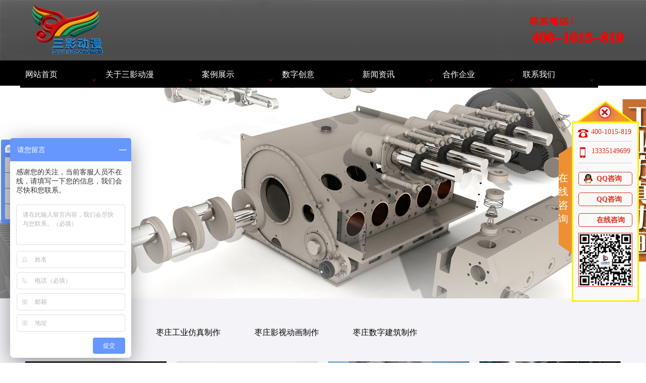

--- FILE ---
content_type: text/html
request_url: http://www.liyishuzi.com/zaozhuang/
body_size: 5976
content:
<!DOCTYPE html>
<html>
<head>
<meta name="renderer" content="webkit">
<meta http-equiv="Content-Type" content="text/html; charset=utf-8" />
<title>枣庄动画制作公司—三影动漫</title>
<meta name="keywords" content="三维动画制作，机械动画制作，产品动画制作，3D动画制作，宣传动画制作" />
<meta name="description" content="三影动漫专业从事数字影像技术在各个行业营销领域的应用，专注设计制作工业三维动画、机械三维动画、3D产品宣传动画、机械设备原理动画、企业宣传广告片设计等为一体的电脑视觉及视频服务。" />
<script type="text/javascript">
	var mobileAgent = new Array("iphone", "ipod", "ipad", "android", "mobile", "blackberry", "webos", "incognito", "webmate", "bada", "nokia", "lg", "ucweb", "skyfire");
	var browser = navigator.userAgent.toLowerCase();
	var isMobile = false;
	for (var i=0; i<mobileAgent.length; i++){
		 if (browser.indexOf(mobileAgent[i])!=-1){
			  isMobile = true;
	   		  break; 
		  } 
 	 }
	 if(isMobile == true){
		 location.href = '/m';
	 }else {
		
	  }
</script>
<link rel="shortcut icon" type="image/x-icon" href="favicon.ico" media="screen" />
<link type="text/css" rel="stylesheet" href="/skin/css/public.css"/>
<link type="text/css" rel="stylesheet" href="/skin/css/style.css"/>
<script type="text/javascript" src="/skin/js/jquery-2.0.0.min.js"></script>
<script type="text/javascript" src="/skin/js/jquery.SuperSlide.2.1.1.js"></script>
<!-- banner1.0 关停 20180319
<link rel="stylesheet" type="text/css" href="/skin/css/style_mfp.css" media="screen" />
-->
</head>
<body>
<script>
var _hmt = _hmt || [];
(function() {
  var hm = document.createElement("script");
  hm.src = "https://hm.baidu.com/hm.js?92d2a8b60e084e17b15e6331e73933ac";
  var s = document.getElementsByTagName("script")[0]; 
  s.parentNode.insertBefore(hm, s);
})();
</script>
<header class="header1-2-newsight">
    <div class="body_wd">
        <div class="logo">
		   <a href="/">
              <img src="/skin/picture/header2_bg_logo.png" alt="枣庄动画制作公司"/>
           </a>
		</div>
		<div class="tel">
		   <img src="/skin/picture/tel.png" alt="400-1015-819/13335149699 "/>
		</div>
    </div>
</header>
<div class="nav">
<div class="nav_menu3">
	<ul>
		<li class='nav-has-sub'><a href='/'>网站首页</a>
		</li>
		<li class='nav-has-sub'><a href='/about'>关于三影动漫</a>
	   </li>
	   <li class='nav-has-sub'><a href='/case'>案例展示</a>
			<ul>
				<li><a href='/case'>工业仿真动画</a></li>
				<li><a href='/case'>建筑地产动画</a></li>
				<li><a href='/case'>MG动画</a></li>
				<li><a href='/case'>宣传片</a></li>
              <li><a href='/case'>VR虚拟现实</a></li>
			</ul>
		</li>
	   <li class='nav-has-sub'><a href='/szcy'>数字创意</a>
		  <ul>
			<li class='nav-has-sub'><a href='/szcy/gyfz'>工业仿真</a>
            <ul>
				   <li><a href='/szcy/gyfz/gyfzdh'>工业仿真动画</a></li>
				   <li><a href='/szcy/gyfz/gyfzzs'>工业仿真展示</a></li>
                   <li><a href='/szcy/gyfz/gyfzrj'>工业虚拟VR现实</a></li>
				   <li><a href='/szcy/gyfz/xnfzjx'>虚拟仿真教学</a></li>
				</ul></li>
			<li class='nav-has-sub'><a href='/szcy/ysdh'>影视动画</a>
            <ul>
				   <li><a href='/szcy/ysdh/xcpzz'>宣传片制作</a></li>
				   <li><a href='/szcy/ysdh/ysggzz'>影视广告制作</a></li>
                   <li><a href='/szcy/ysdh/mgdhzz'>MG动画制作</a></li>
				</ul></li>
			<li class='nav-has-sub'><a href='/szcy/szjz'>数字建筑</a>
            <ul>
				   <li><a href='/szcy/szjz/jzbim'>建筑BIM</a></li>
				   <li><a href='/szcy/szjz/jzbx'>建筑表现</a></li>
              <li><a href='/szcy/szjz/jzmy'>建筑漫游</a></li>
              <li><a href='/szcy/szjz/jzvr'>建筑VR</a></li>
				</ul></li>
		  </ul>

		</li>
	   <li class='nav-has-sub'><a href='/news'>新闻资讯</a>

		</li>
		<li class='nav-has-sub'><a href='/partners'>合作企业</a>
	   </li>
	   <li class='nav-has-sub'><a href='/contact'>联系我们</a>
		</li>
	</ul>
</div>
</div>
  <div class="banner">
		<div id="slideBox" class="slideBox">
			<div class="hd">
				<ul><li></li><li></li><li></li></ul>
			</div>
			<div class="bd">
				<ul>
				<li><a target="_blank"><img src="/uploads/allimg/190301/1-1Z30110444S14.jpg" /></a></li>
<li><a target="_blank"><img src="/uploads/allimg/190211/190211/1-1Z21114543DR.jpg" /></a></li>
<li><a target="_blank"><img src="/uploads/allimg/190211/1-1Z2111451250-L.jpg" /></a></li>

				</ul>
			</div>
		</div>
		<script type="text/javascript">
		jQuery(".slideBox").slide({mainCell:".bd ul",effect:"fold",autoPlay:true});
		</script>
    </div>
	<section class="index-class">
    	<div class="com-main">
        	<div class="navbox">
            	<div class="navbox-titlebox">数字创意</div>
                <ul class="navbox-list">
                    <li class="li on">枣庄工业仿真制作</li>
                    <li class="li">枣庄影视动画制作</li>
                    <li class="li">枣庄数字建筑制作</li>
                    <li class="bg"></li>
                </ul>
            </div>
            <div class="menulistbox">
            	<ul class="menulist on">
                    <li>
                        <a href="/szcy/gyfz/gyfzdh">
                            <img class="pic" src="/skin/picture/szcy1.jpg" />
                        </a>
                        <h3 class="name"><a href="/szcy/gyfz/gyfzdh">枣庄工业仿真动画制作</a></h3>
                    </li>
                    <li>
                        <a href="/szcy/gyfz/gyfzzs">
                            <img class="pic" src="/skin/picture/szcy2.jpg" />
                        </a>
                        <h3 class="name"><a href="/szcy/gyfz/gyfzzs">枣庄工业仿真展示制作</a></h3>
                    </li>
                    <li>
                        <a href="/szcy/gyfz/gyfzrj">
                            <img class="pic" src="/skin/picture/szcy3.jpg" />
                        </a>
                        <h3 class="name"><a href="/szcy/gyfz/gyfzrj">枣庄工业VR虚拟现实制作</a></h3>
                    </li>
                    <li>
                        <a href="/szcy/gyfz/xnfzjx">
                            <img class="pic" src="/skin/picture/ysdh1.jpg" />
                        </a>
                        <h3 class="name"><a href="/szcy/gyfz/xnfzjx">枣庄虚拟仿真教学制作</a></h3>
                    </li>
                </ul>
                <ul class="menulist">
                    <li>
                        <a href="/szcy/ysdh/xcpzz">
                            <img class="pic" src="/skin/picture/ysdh1.jpg" />
                        </a>
                        <h3 class="name"><a href="/szcy/ysdh/xcpzz">枣庄宣传片制作制作</a></h3>
                    </li>
                    <li>
                        <a href="">
                            <img class="pic" src="/skin/picture/ysdh2.jpg" />
                        </a>
                        <h3 class="name"><a href="">枣庄影视广告制作</a></h3>
                    </li>
                    <li>
                        <a href="/szcy/ysdh/mgdhzz">
                            <img class="pic" src="/skin/picture/ysdh3.jpg" />
                        </a>
                        <h3 class="name"><a href="/szcy/ysdh/mgdhzz">枣庄MG动画制作</a></h3>
                    </li>
                </ul>
                <ul class="menulist">
                    <li>
                        <a href="/szcy/szjz/jzbim">
                            <img class="pic" src="/skin/picture/szjz1.jpg" />
                        </a>
                        <h3 class="name"><a href="/szcy/szjz/jzbim">枣庄建筑BIM制作</a></h3>
                    </li>
                    <li>
                        <a href="/szcy/szjz/jzbx">
                            <img class="pic" src="/skin/picture/szjz2.jpg" />
                        </a>
                        <h3 class="name"><a href="/szcy/szjz/jzbx">枣庄建筑表现制作</a></h3>
                    </li>
                    <li>
                        <a href="/szcy/szjz/jzmy">
                            <img class="pic" src="/skin/picture/szjz3.jpg" />
                        </a>
                        <h3 class="name"><a href="/szcy/szjz/jzmy">枣庄建筑漫游制作</a></h3>
                    </li>
                    <li>
                        <a href="/szcy/szjz/jzvr">
                            <img class="pic" src="/skin/picture/szjz4.jpg" />
                        </a>
                        <h3 class="name"><a href="/szcy/szjz/jzvr">枣庄建筑VR制作</a></h3>
                    </li>
                </ul>
            </div>            
        </div>
    </section>
    <section class="index-case">
    	<div class="com-main news_menu">
        	<span class="index-com-cntitle">公司案例 </span><span class="index-com-entitle">CASES</span>
            <a href="/case"> <span class="index-com-entitle" target="_blank">MORE +</span></a>
        </div>
    	<div class="com-main">
        	<ul>
			<li><a href="/case/gyfz/320.html" target="_blank">
                    <div class="pics">
                        <img src="/uploads/allimg/200407/1-20040F943420-L.jpg" class="pic pic-1"/>
                    </div>
                       <h3>枣庄三维动画制作</h3>
                     </a>
				</li>
<li><a href="/case/gyfz/319.html" target="_blank">
                    <div class="pics">
                        <img src="/uploads/allimg/200407/1-20040FZK60-L.jpg" class="pic pic-1"/>
                    </div>
                       <h3>枣庄产品宣传动画制作</h3>
                     </a>
				</li>
<li><a href="/case/gyfz/318.html" target="_blank">
                    <div class="pics">
                        <img src="/uploads/allimg/200402/1-200402211T40-L.jpg" class="pic pic-1"/>
                    </div>
                       <h3>枣庄机器设备动画制作</h3>
                     </a>
				</li>
<li><a href="/case/gyfz/317.html" target="_blank">
                    <div class="pics">
                        <img src="/uploads/allimg/200402/1-200402210T00-L.jpg" class="pic pic-1"/>
                    </div>
                       <h3>枣庄机械动画制作</h3>
                     </a>
				</li>
<li><a href="/case/gyfz/316.html" target="_blank">
                    <div class="pics">
                        <img src="/uploads/allimg/200402/1-2004022105480-L.jpg" class="pic pic-1"/>
                    </div>
                       <h3>枣庄原理动画制作</h3>
                     </a>
				</li>
<li><a href="/case/gyfz/315.html" target="_blank">
                    <div class="pics">
                        <img src="/uploads/allimg/200402/1-2004022104300-L.jpg" class="pic pic-1"/>
                    </div>
                       <h3>枣庄工业动画制作</h3>
                     </a>
				</li>
<li><a href="/case/gyfz/314.html" target="_blank">
                    <div class="pics">
                        <img src="/uploads/allimg/200402/1-2004022101580-L.jpg" class="pic pic-1"/>
                    </div>
                       <h3>枣庄工艺流程动画制作</h3>
                     </a>
				</li>
<li><a href="/case/gyfz/313.html" target="_blank">
                    <div class="pics">
                        <img src="/uploads/allimg/200402/1-2004022100250-L.jpg" class="pic pic-1"/>
                    </div>
                       <h3>枣庄演示动画制作</h3>
                     </a>
				</li>
				        

     </ul>
        </div>
    </section>
    <section class="real-news-index">
    	<div class="body_wd">
        	<div class="rnews-main first">
            	<div class="news_menu">
                    <span class="index-com-cntitle">公司新闻 </span><span class="index-com-entitle">Company news</span>
                    <a href="/news/" style="padding-right:0;" target="_blank"> <span class="index-com-entitle">MORE +</span></a>
                </div>
                <ul class="rnews-list">
<li>
                        	<a href="/sz/sz2.html" target="_blank">包装封口机三维动画制作公司--三影动漫
							<span>2022-08-26</span>
                            </a>
                        </li>
                <li>
                        	<a href="/sz/sz1.html" target="_blank">枣庄产品宣传三维演示动画制作公司--三影动漫
							<span>2022-07-20</span>
                            </a>
                        </li>
				</ul>
            </div>
            <div class="rnews-main last">
            	<div class="news_menu">
                    <span class="index-com-cntitle">行业资讯 </span><span class="index-com-entitle">Profession information</span>
                    <a href="/news/" style="padding-right:0;" target="_blank"> <span class="index-com-entitle">MORE +</span></a>
                </div>
                <ul class="rnews-list">
                <li>
                        	<a href="/news/558.html" target="_blank">净水器净水机设备三维演示动画制作公司--三影动漫
							<span>2022-06-09</span>
                            </a>
                        </li>
















           </ul>
        </div>
    </section>

    <section class="index-cooperation">
    	<div class="body_wd news_menu">
        	<span class="index-com-cntitle">签约合作 </span><span class="index-com-entitle">Cooperation</span>
            <a href="/partners/"> <span class="index-com-entitle" target="_blank">MORE +</span></a>
        </div>
    	<ul class="body_wd news_main" style="width:1199px">
        <li style="border-left:0;" >
                    <div class="n1">
                        <img src='/uploads/allimg/200402/1-2004021523300-L.jpg' />
						<div class="n1_main">                        
                            <h3>磁力偶合器三维演示动画 </h3>
                            <span>2020-06-17</span>
                            <p>2020年1月5日与诸暨和创机电科技有限公司签约制作磁力偶合器三维演示动画，该部动画制作项目的服务周期为20个工作日，整个动画时长共计2.5分钟。...</p>
                        </div>
                    </div>                   
                </li>
<li style="border-left:0;" >
                    <div class="n1">
                        <img src='/uploads/allimg/200402/1-2004021522530-L.jpg' />
						<div class="n1_main">                        
                            <h3>三维动画制作 </h3>
                            <span>2020-06-17</span>
                            <p>2019年12月10日与杭州学天砺行教育科技有限公司签约制作建筑工程和消防工程三维模型，三维模型制作项目的服务周期为30个工作日，整体模型数量180左右。...</p>
                        </div>
                    </div>                   
                </li>
<li style="border-left:0;" >
                    <div class="n1">
                        <img src='/uploads/allimg/200402/1-2004021521150-L.jpg' />
						<div class="n1_main">                        
                            <h3>加气砖设备三维演示动画 </h3>
                            <span>2020-06-17</span>
                            <p>2019年11月5日与上海乾宇重工机械有限公司签约制作加气砖设备三维演示动画，该部动画制作项目的服务周期为30个工作日，整个视频时长共计10分钟。...</p>
                        </div>
                    </div>                   
                </li>
<li style="border-left:0;" >
                    <div class="n1">
                        <img src='/uploads/allimg/200402/1-2004021520060-L.jpg' />
						<div class="n1_main">                        
                            <h3>加气砖设备三维演示动画 </h3>
                            <span>2020-06-17</span>
                            <p>2019年10月14日与无锡三工自动化设备有限公司签约制作加气砖设备三维演示动画，该部动画制作项目的服务周期为30个工作日，整个视频时长共计9分钟。...</p>
                        </div>
                    </div>                   
                </li>
<li style="border-left:0;" >
                    <div class="n1">
                        <img src='/uploads/allimg/200402/1-2004021519260-L.jpg' />
						<div class="n1_main">                        
                            <h3>自动化输送系统三维动画 </h3>
                            <span>2020-06-17</span>
                            <p>2019年10月14日与山东新华医疗器械股份有限公司签约制作医院物流自动化输送系统三维动画，该部动画制作项目的服务周期为25个工作日，整个视频时长共计...</p>
                        </div>
                    </div>                   
                </li>

		</ul>
    </section>
    <section class="partner-index">
    	<div class="body_wd news_menu">
        	<span class="index-com-cntitle">合作伙伴 </span><span class="index-com-entitle">Newsight Partner</span>
            <ul>           					
                	<li><img src="/skin/picture/h1.jpg" alt="山东大学" /></li>
							
                	<li><img src="/skin/picture/h2.jpg" alt="东岳" /></li>
 								
                	<li><img src="/skin/picture/h3.jpg" alt="盾安环境" /></li>
 								
                	<li><img src="/skin/picture/h4.jpg" alt="华润" /></li>
								
                	<li><img src="/skin/picture/h5.jpg" alt="金龙客车" /></li>
								
                	<li><img src="/skin/picture/h6.jpg" alt="科瑞集团" /></li>
 								
                	<li><img src="/skin/picture/h7.jpg" alt="鹏飞" /></li>
 								
                	<li><img src="/skin/picture/h8.jpg" alt="泉工" /></li>
 								
                	<li><img src="/skin/picture/h9.jpg" alt="赛摩电气" /></li>

					<li><img src="/skin/picture/h10.jpg" alt="天安" /></li>
								
                	<li><img src="/skin/picture/h11.jpg" alt="天津大学" /></li>
								
                	<li><img src="/skin/picture/h12.jpg" alt="teyer" /></li>
								
                	<li><img src="/skin/picture/h13.jpg" alt="新华医疗" /></li>
								
                	<li><img src="/skin/picture/h14.jpg" alt="兴源过滤" /></li>

                	<li><img src="/skin/picture/h15.jpg" alt="中国石油" /></li>               										
			</ul>
        </div>
    </section>
    <section class="index-newsight">
    	<div class="com-main">
        	<div class="left">
            	<img src="/skin/picture/201812261003001.png" class="pic" />
                <div class="con">
                	<p>团队设计合作<br/>为您的企业打造视觉效果。</p>
                </div>
            </div>
            <article class="right">
            	<h2><span>枣庄动画制作公司</span> - 为企业提供配套技术服务</h2>
                <div class="con">
                	<p> 枣庄动画制作公司，主要从事数字影像技术在各个行业营销领域的应用，公司一直坚持艺术溶于技术，提升客户产品及企业形象为目标，专注设计制作工业三维动画、机械三维动画、产品宣传动画、生产工艺流程三维动画、机械设备原理动画、施工动画、公益宣传动画等三维动画、企业宣传片、产品宣传片、公司企业形象设计等为一体的电脑视觉服务 。 枣庄动画制作公司的优势在于高品质的三维动画制作技术和丰富的项目实施经验。先后与山东豪迈科技、山东新华、山东东岳机械、科瑞集团、山东天安集团、徐州赛摩电气、杭州兴源环境、枣庄天元智能装备、无锡三工科技、九环机械、北矿机电、江苏鹏飞集团、兰飞集团、郑州科海重工、上海乾宇重工、山东抽水蓄能电站、福建泉工股份、京津环保、海江压滤机、中大贝莱特、华建铝业等等大...</p>
                    <div class="pics">
                    	<img src="/skin/picture/201812261000001.png" class="pic" />
                    </div>
                </div>
            </article>
        </div>
    </section>
   	<footer class="footer-newsight">
    	<div class="body_wd footer_main">
        	<div class="footer_logo">
            	<img src="/skin/picture/logo.png" alt="枣庄动画制作公司"/>
            </div>
            <div  style=" margin-top:25px; line-height:20px; text-align:right; margin-left:280px;">
            	<nav class="ft_r1">               	
					<span>|</span>
                    <a href="http://wpa.qq.com/msgrd?v=3&amp;uin=382737333&amp;site=qq&amp;menu=yes" target="_blank">客服QQ</a><span>|</span>
                    <a href="/contact" target="_blank">联系我们</a><span>|</span>
                    <a href="/data/sitemap.html" target="_blank">网站地图</a><span>|</span>
                    <a href="/data/rssmap.html">RSS地图</a>
                </nav>
            </div>
        </div>
    </footer>
<div class="footer-sitemap">
	<div class="main body_wd">
    	<ul class="u1">
		<li class="l1">
              <span><a href="/about/ ">关于三影动漫</a></span>
            	<ul class="u2">
				
                </ul>
            </li><li class="l1">
              <span><a href="/case/ ">案例展示</a></span>
            	<ul class="u2">
				
                	<li class="l2"><a href="/case/gyfz/"> 工业仿真动画</a></li>
                
                	<li class="l2"><a href="/case/jianzhu/"> 建筑地产动画</a></li>
                
                	<li class="l2"><a href="/case/mgdh/"> MG动画</a></li>
                
                	<li class="l2"><a href="/case/xcp/"> 宣传片</a></li>
                
                	<li class="l2"><a href="/case/dmyx/"> VR虚拟现实</a></li>
                
                	<li class="l2"><a href="/case/ztzg/"> 主题展馆展厅</a></li>
                
                </ul>
            </li><li class="l1">
              <span><a href="/szcy/ ">数字创意</a></span>
            	<ul class="u2">
				
                	<li class="l2"><a href="/szcy/gyfz/"> 工业仿真</a></li>
                
                	<li class="l2"><a href="/szcy/ysdh/"> 影视动画</a></li>
                
                	<li class="l2"><a href="/szcy/szjz/"> 数字建筑</a></li>
                
                </ul>
            </li><li class="l1">
              <span><a href="/news/ ">新闻资讯</a></span>
            	<ul class="u2">
				
                </ul>
            </li><li class="l1">
              <span><a href="/partners/ ">合作企业</a></span>
            	<ul class="u2">
				
                </ul>
            </li><li class="l1">
              <span><a href="/contact/ ">联系我们</a></span>
            	<ul class="u2">
				
                </ul>
            </li>	
        </ul>
    </div>
</div>
<div class="friend_url">
  <div class="body_wd friend_url_main"><a href="http://liyishuzi.com/shandong/">山东动画制作公司</a>&emsp;<a href="http://liyishuzi.com/jinan/">济南动画制作公司</a>&emsp;<a href="http://liyishuzi.com/liaocheng/">聊城动画制作公司</a>&emsp;<a href="http://liyishuzi.com/dezhou/">德州动画制作公司</a>&emsp;<a href="http://liyishuzi.com/heze/">菏泽动画制作公司</a>&emsp;<a href="http://liyishuzi.com/taian/">泰安动画制作公司</a>&emsp;<a href="http://liyishuzi.com/jining/">济宁动画制作公司</a>&emsp;<a href="http://liyishuzi.com/linyi/">临沂动画制作公司</a>&emsp;<a href="http://liyishuzi.com/dongying/">东营动画制作公司</a>&emsp;<a href="http://liyishuzi.com/yantai/">烟台动画制作公司</a>&emsp;<a href="http://liyishuzi.com/weihai/">威海动画制作公司</a>&emsp;<a href="http://liyishuzi.com/zaozhuang">枣庄动画制作公司</a>&emsp;<a href="http://liyishuzi.com/rizhao/">日照动画制作公司</a>&emsp;<a href="http://liyishuzi.com/zibo/">淄博动画制作公司</a>&emsp;<a href="http://liyishuzi.com/weifang/">潍坊动画制作公司</a>&emsp;<a href="http://liyishuzi.com/binzhou/">滨州动画制作公司</a>&emsp;</div></div>
<!--20190102右侧在线咨询修改-->
	<div class="sidebar-contact-2">
    	<div class="main">
        	<div class="title">在线咨询</div>
            <div class="close"></div>
            <div class="content">
                <div class="tel-no"><span></span>400-1015-819</div>
                <hr class="line line1" />
                <div class="mob-no"><span></span>13335149699</div>
                <hr class="line line2" />
                <a href="http://wpa.qq.com/msgrd?v=3&uin=382737333&site=qq&menu=yes" target="_blank" class="qq qq1"><span></span>QQ咨询</a>
                <a href="http://wpa.qq.com/msgrd?v=3&uin=382737333&site=qq&menu=yes" target="_blank" class="qq qq2"><span></span>QQ咨询</a>
                <a href="http://p.qiao.baidu.com/cps/chat?siteId=12964582&userId=27151261&cp=sanyingdm&cr=&cw=" target="_blank" class="qq online"><span></span>在线咨询</a>
                <div class="v2"></div>
            </div>
        </div>
    </div>
<script> 

	$(function(){
		MFP.init();	
	})
</script>

<!-- QQ起点 WPA start -->
	<!-- 关闭 20171018
    	启用：
        	直接去掉注释即可
<script src="/skin/js/0e7804c0a4e648c69bbc27765ccf83b0.js" charset="utf-8"></script>
	-->
<!-- WPA end -->

<script>
	$(function(){
		MFP.init_news();	
	});
</script>
    <script type="text/javascript" src="/skin/js/public.mfp.js"></script>
    <script type="text/javascript" src="/skin/js/jquery.animate-shadow.min.js"></script>
    <script src="/skin/js/banner1_mfp.js"></script>
	<script type="text/javascript">
    	$(function(){
			MFP.init_index();
			
			var p = {}; 
			
			p.LI_WIDTH = 125;
			p.BG_WIDTH = 97;
			var classObjs = $(".index-class .navbox-list .li"), classListObjs = $(".index-class .menulist");
			var classSize = classObjs.size();
			$(".index-class .navbox-list .li").hover(function(){
				classObjs.removeClass("on");
				$(this).addClass("on");
				var idx = classObjs.index(this);
				var left = idx * p.LI_WIDTH + (p.LI_WIDTH - p.BG_WIDTH) / 2;
				$(".index-class .navbox-list .bg").stop().animate({"left":left + "px"}, 200);	
				classListObjs.hide();
				$(classListObjs.get(idx)).show();
			},function(){
				
			});		
		})
    </script>
<script>
(function(){
var src = "https://jspassport.ssl.qhimg.com/11.0.1.js?d182b3f28525f2db83acfaaf6e696dba";
document.write('<script src="' + src + '" id="sozz"><\/script>');
})();
</script>
<script type="text/javascript">document.write(unescape("%3Cspan id='cnzz_stat_icon_1278882853'%3E%3C/span%3E%3Cscript src='https://s9.cnzz.com/z_stat.php%3Fid%3D1278882853%26show%3Dpic' type='text/javascript'%3E%3C/script%3E"));</script>
</body>
</html>

--- FILE ---
content_type: text/css
request_url: http://www.liyishuzi.com/skin/css/public.css
body_size: 3760
content:
@charset "utf-8";
/* CSS Document */
*{ margin:0; padding:0; font-family:"微软雅黑"; font-size:13px}
li{ list-style:none}
a{ text-decoration:none;}
img{ border:0}

a.cm:link{ color:#000}
a.cm:visited{ color:#000}
a.cm:hover{ color:#e20816}
a.cm:active{ color:#000}

a.cm2:link{ color:#555}
a.cm2:visited{ color:#555}
a.cm2:hover{ color:#e20816}
a.cm2:active{ color:#555}

a.a_keywords{ color:#136ec2;}
a.a_keywords:hover{ text-decoration:underline;}

a.a_keywords2{ color:#61B0F1;}
a.a_keywords2:hover{ text-decoration:underline;}

.body_wd{ width:1200px; margin:0 auto;}
.com-main{ width:1200px; margin:0 auto;}
.wd1200{ width:1200px;}

/*header1.2 start*/
.header1-2-newsight{ background-image:url(../images/header2_bg.jpg);}
.header1-2-newsight .body_wd{ height:120px;}
.header1-2-newsight .body_wd .logo { float:left;}
.header1-2-newsight .body_wd .tel { float:right;}
.header1-2-newsight .body_wd img{ float:left; margin-left:0px;}
/*header1.2 end*/

		.slideBox{ width:100%; height:422px; overflow:hidden; position:relative; z-index:1; }
		.slideBox .hd{ height:15px; overflow:hidden; position:absolute; left:50%; bottom:5px;}
		.slideBox .hd ul{ overflow:hidden; zoom:1; float:left;  }
		.slideBox .hd ul li{ float:left; margin-right:2px;  width:15px; height:15px; line-height:14px; text-align:center; background:#fff; cursor:pointer; }
		.slideBox .hd ul li.on{ background:#f00; color:#fff; }
		.slideBox .bd{ position:relative; height:100%; z-index:0;   }
		.slideBox .bd li{ zoom:1; vertical-align:middle; }
		.slideBox .bd img{ width:1920px; height:422px; display:block;  }

/*菜单 start*/
.nav-newsight{ background:url(../images/nav.jpg); position:relative; z-index:100;}
		.nav{ padding:0 20px; height:50px; line-height:50px;  position:relative; z-index:1;  }
.nav,
.nav_menu3 ul li a {
  margin: 0;
  padding: 0;
  border: 0;
  list-style: none;
  line-height: 1;
  display: block;
  -webkit-box-sizing: border-box;
  -moz-box-sizing: border-box;
  box-sizing: border-box;
  position:relative; z-index:100;
  background: #000;
}
.nav_menu3 {
  width:1200px;
  margin:0 auto;
  height:50px;
}
.nav_menu3 #menu-button { 
    margin-top: 100px;
    background: #000;
    position: absolute;
    z-index: 99999;
}
.nav_menu3:after,
.nav_menu3 > ul:after {
  content: ".";
  display: block;
  clear: both;
  visibility: hidden;
  line-height: 0;
  height: 0;
}
.nav_menu3 #menu-button {
  display: none;
}
#menu-line {
  position: absolute;
  top: 0;
  left: 0;
  height: 3px;
  background: #990B2C;
  -webkit-transition: all 0.25s ease-out;
  -moz-transition: all 0.25s ease-out;
  -ms-transition: all 0.25s ease-out;
  -o-transition: all 0.25s ease-out;
  transition: all 0.25s ease-out;
}
.nav_menu3 > ul > li {
    float: left;
    line-height: 50px;
    font-size: 15px;
    height: 50px;
}
.nav_menu3.align-center > ul {
  font-size: 0;
  text-align: center;
}
.nav_menu3.align-center > ul > li {
  display: inline-block;
  float: none;
}
.nav_menu3.align-center ul ul {
  text-align: left;
}
.nav_menu3.align-right > ul > li {
  float: right;
}
.nav_menu3.align-right ul ul {
  text-align: right;
}
.nav_menu3 > ul > li > a {
  padding: 20px 10px 18px 10px;
  text-decoration: none;
  text-transform: uppercase;
  color: #fff;
  -webkit-transition: color .2s ease;
  -moz-transition: color .2s ease;
  -ms-transition: color .2s ease;
  -o-transition: color .2s ease;
  transition: color .2s ease;
}
.nav_menu3 > ul > li:hover > a {
  color: #f00;
  background: #505050;
}
.nav_menu3 > ul > li.nav-has-sub > a {
  padding-right: 85px;
}
.nav_menu3 > ul > li.nav-has-sub > a::after {
  position: absolute;
  top: 35px;
  right: 10px;
  width: 4px;
  height: 4px;
  border-bottom: 1px solid #990B2C;
  border-right: 1px solid #990B2C;
  content: "";
  -webkit-transform: rotate(45deg);
  -moz-transform: rotate(45deg);
  -ms-transform: rotate(45deg);
  -o-transform: rotate(45deg);
  transform: rotate(45deg);
  -webkit-transition: border-color 0.2s ease;
  -moz-transition: border-color 0.2s ease;
  -ms-transition: border-color 0.2s ease;
  -o-transition: border-color 0.2s ease;
  transition: border-color 0.2s ease;
}
.nav_menu3 > ul > li.nav-has-sub:hover > a::after {
  border-color: #990B2C;
}
.nav_menu3 ul ul {
  position: absolute;
  left: -9999px;
}
.nav_menu3 > ul > li > ul {    
  border-top: 1px solid #FFF;
}
.nav_menu3 li:hover > ul {
  left: auto;
}
.nav_menu3.align-right li:hover > ul {
  right: 0;
}
.nav_menu3 ul ul ul {
  margin-left: 100%;
  top: 0;
}
.nav_menu3.align-right ul ul ul {
  margin-left: 0;
  margin-right: 100%;
}
.nav_menu3 ul ul li {
  height: 0;
  -webkit-transition: height .2s ease;
  -moz-transition: height .2s ease;
  -ms-transition: height .2s ease;
  -o-transition: height .2s ease;
  transition: height .2s ease;
}
.nav_menu3 ul li:hover > ul > li {
  height: 52px;
}
.nav_menu3 ul ul li a {
  padding: 20px 20px;
  width: 140px;
  background: #505050;
  text-decoration: none;
  color: #fff;
  -webkit-transition: color .2s ease;
  -moz-transition: color .2s ease;
  -ms-transition: color .2s ease;
  -o-transition: color .2s ease;
  transition: color .2s ease;
  border-top: 1px solid #000;
}
.nav_menu3 ul ul li:hover > a,
.nav_menu3 ul ul li a:hover {
  color: #fff;
  background: #505050;
  border-top: 1px solid #FFF;
}
.nav_menu3 ul ul li.nav-has-sub > a::after {
  position: absolute;
  top: 25px;
  right: 10px;
  width: 4px;
  height: 4px;
  border-bottom: 1px solid #eee;
  border-right: 1px solid #eee;
  content: "";
  -webkit-transform: rotate(-45deg);
  -moz-transform: rotate(-45deg);
  -ms-transform: rotate(-45deg);
  -o-transform: rotate(-45deg);
  transform: rotate(-45deg);
  -webkit-transition: border-color 0.2s ease;
  -moz-transition: border-color 0.2s ease;
  -ms-transition: border-color 0.2s ease;
  -o-transition: border-color 0.2s ease;
  transition: border-color 0.2s ease;
}
.nav_menu3.align-right ul ul li.nav-has-sub > a::after {
  right: auto;
  left: 10px;
  border-bottom: 0;
  border-right: 0;
  border-top: 1px solid #dddddd;
  border-left: 1px solid #dddddd;
}
.nav_menu3 ul ul li.nav-has-sub:hover > a::after {
  border-color: #990B2C;
}
/*菜单 end*/
.page_list li {
  float:left;
}
/*footer start*/	
.footer-newsight{ background-color:#000; height:90px;}
.footer-newsight .footer_main{ height:90px;background-color:#000;}
.footer-newsight .footer_main div{ float:left; margin-top:20px; margin-left:50px; color:#FFF;}
.footer-newsight .footer_logo{ width:220px;}
.footer-newsight .footer_logo img{ width:100%;}
.footer-newsight .ft_r1{ background-image:url("../images/footer_bg.png"); line-height:25px; border-bottom:1px solid #666;}
.footer-newsight .ft_r1 a{ padding:0 10px; color:#FFF; transition: color 0.3s; font-size:12px;}
.footer-newsight .ft_r1 a:hover{ color:#e20816}
.footer-newsight .ft_r1 span{ color:#999; font-size:12px;}
.footer-newsight .ft_r2 a{ padding:0 5px; color:#FFF; transition: color 0.3s; font-size:12px;}
.footer-newsight .ft_r2 a:hover{ color:#e20816}
.footer-newsight .ft_r2 span{ padding:0 5px; color:#FFF; font-size:12px;}	
/*footer end*/

/*返回顶部 start*/
.top-sideBar-mfp{ position:fixed; right:5px; bottom:50px; z-index:1000; border:0px solid #666; cursor:pointer; display:none;}
.top-sideBar-mfp li{ width:30px; height:30px; border:0; border:5px solid #666; padding:5px; background-color:#FFF; position:relative; border-bottom:0;}
.top-sideBar-mfp li span{ position:absolute; top:0; left:0; width:30px; height:30px; display:block; z-index:1; text-align:center; padding:5px;}
.top-sideBar-mfp li span img{ margin-top:5px;}
.top-sideBar-mfp li a{ position:absolute; top:0; left:0; width:30px; height:30px; display:none; padding:5px; background-color:#930; z-index:2; text-align:center; color:#FFF; background-color:#999;
  letter-spacing:3px; font-size:12px;}
/*返回顶部 end*/

/*qq飘窗 start*/
	/*1.0 start 已停用*/
.sidebar_qq{ width:94px; height:280px; position:absolute; right:30px; top:200px; background-image:url(../images/sidebar_qq.png); background-repeat:no-repeat; top:-300px; z-index:10000;}
.sidebar_qq .bt_close{ position:absolute; width:24px; height:25px; display:block; top:-25px; left:94px; background-image:url(../images/sidebar_qq_close.png); cursor:pointer;}
.sidebar_qq .sidebar_qq_title{ height:25px; line-height:25px; text-align:center; color:#FFF;}
.sidebar_qq .sidebar_qq1{ display:block; width:100%; margin-top:8px; height:25px; line-height:25px; background-image:url(../images/qq.png); background-size:20px 20px; background-repeat:no-repeat; background-position:20px 3px; font-weight:bold; color:#FFF; font-size:14px;}
.sidebar_qq .sidebar_qq1 span{ display:block; height:25px; line-height:25px; font-size:14px; padding-left:45px;}
.sidebar_qq .sidebar_qq_time{ margin-top:6px; color:#FFF; background-image:url(../images/sidebar_qq_watch.png); background-repeat:no-repeat; background-position:15px 2px;}
.sidebar_qq .sidebar_qq_mobile{background-image:url(../images/sidebar_qq_mobile.png); line-height:25px;}
.sidebar_qq .sidebar_qq_time div{ padding-left:30px;}
.sidebar_qq .sidebar_qq_time0{ font-size:12px; color:#FFF; text-align:center; font-weight:bold; line-height:20px;}
.sidebar_qq .sidebar_qq_v2{ width:88px; padding-left:3px; padding-top:3px;}
.sidebar_qq .sidebar_qq_v2 img{ width:100%;}

.sidebar-contact-small{ position:fixed; overflow:hidden; width:30px; height:80px; top:30%; right:0; display:none; z-index:10000;}
.sidebar-contact-small .main{ position:absolute; font-size:12px; color:#FFF; width:30px; text-align:center; height:80px; background-color:#8f0102; border-radius:3px; cursor:pointer; left:30px;}
.sidebar-contact-small .main img{ float:left; width:80%; margin-left:10%; margin-top:5px;}
.sidebar-contact-small .main p{ padding:0; padding-top:5px; float:left; font-size:12px; line-height:18px;}
	/*1.0 end*/

	/*2.0 start 已停用*/
/*.sidebar-contact-2{ position:absolute; top:200px; overflow:hidden; width:180px; height:440px; top:25%; right:0; z-index:10000;}
.sidebar-contact-2 .main{ position:absolute; width:100%; height:100%; background-color:#0F9; background:url(../images/sidebar-contact-2-bg.png) no-repeat; left:0; top:0;}
.sidebar-contact-2 .title{ position:absolute; width:30px; font-size:20px; color:#FFF; top:140px; left:6px; cursor:pointer;}	
.sidebar-contact-2 .close{ position:absolute; width:25px; height:25px; background:url(../images/sidebar-contact-2-close.png) no-repeat; left:86px; top:10px; cursor:pointer; transition: all 0.5s;}
.sidebar-contact-2 .close:hover{ transform:rotateZ(180deg);}
.sidebar-contact-2 .content{ position:absolute; width:115px; height:320px; left:36px; top:44px; padding:5px;}
.sidebar-contact-2 .content .tel{ float:left; width:100%; overflow:hidden;line-height:21px; font-size:14px; font-weight:800; color:#DD2D1A; margin-left:15px; margin-top:10px;}
.sidebar-contact-2 .content .tel span{ display:block; float:left; width:21px; height:21px; background:url(../images/sidebar-contact-2-icons.png) no-repeat; margin-right:5px; }
.sidebar-contact-2 .content .line{ width:105px; margin:0 5px; border:0; border-bottom:1px solid #FFF; border-top:1px solid #ccc;}
.sidebar-contact-2 .content .tel-no{ float:left; width:100%; text-align:center; padding:5px 0; font-size:14px; color:#DD2D1A}
.sidebar-contact-2 .content .mob{ float:left; width:100%; overflow:hidden; line-height:21px; font-size:14px; font-weight:800; color:#DD2D1A; margin-left:15px; margin-top:10px;}
.sidebar-contact-2 .content .mob span{ display:block; width:21px; height:21px; float:left; background:url(../images/sidebar-contact-2-icons.png) no-repeat -31px 0; margin-right:5px;}
.sidebar-contact-2 .content .mob-no{ float:left; width:100%; padding:5px 0; text-align:center; font-size:14px; color:#DD2D1A}
.sidebar-contact-2 .content .qq{ display:block; width:105px; float:left; overflow:hidden; line-height:25px; font-size:14px; font-weight:800; color:#DD2D1A; border:1px solid #DD2D1A; border-radius:5px; margin:5px; transition: all 0.3s}
.sidebar-contact-2 .content .qq:hover{ color:#FFF; background:#DD2D1A}
.sidebar-contact-2 .content .qq span{ display:block; float:left; margin-top:2px; height:21px; width:21px; margin-left:14px; background:url(../images/sidebar-contact-2-icons.png) no-repeat -62px 0;}
.sidebar-contact-2 .content .qq.qq1{ margin-top:10px;}
.sidebar-contact-2 .content .v2{ width:105px; height:105px; float:left; background:url(../images/v2.jpg) no-repeat; background-size:100% 100%; margin:5px; border:1px solid #DD2D1A}
*/	
/*2.0 end*/

/*3.0 start*/
.sidebar-contact-2{ position:absolute; top:200px; overflow:hidden; width:180px; height:440px; top:25%; right:0; z-index:10000;}
.sidebar-contact-2 .main{ position:absolute; width:100%; height:100%; background-color:#0F9; background:url(../images/sidebar-contact-2-bg.png) no-repeat; left:0; top:0;}
.sidebar-contact-2 .title{ position:absolute; width:30px; font-size:20px; color:#FFF; top:140px; left:6px; cursor:pointer;}	
.sidebar-contact-2 .close{ position:absolute; width:25px; height:25px; background:url(../images/sidebar-contact-2-close.png) no-repeat; left:86px; top:10px; cursor:pointer; transition: all 0.5s;}
.sidebar-contact-2 .close:hover{ transform:rotateZ(180deg);}
.sidebar-contact-2 .content{ position:absolute; width:115px; height:320px; left:36px; top:44px; padding:5px;}
.sidebar-contact-2 .content .line{ width:105px; margin:0 5px; border:0; border-bottom:1px solid #FFF; border-top:1px solid #ccc;}
.sidebar-contact-2 .content .tel-no span{ display:block; float:left; width:21px; height:21px; background:url(../images/sidebar-contact-2-icons.png) no-repeat; margin-left:4px; }

.sidebar-contact-2 .content .tel-no{ float:left; width:100%; text-align:center; padding:5px 0; font-size:14px; color:#DD2D1A}
.sidebar-contact-2 .content .mob-no span{ display:block; width:21px; height:21px; float:left; background:url(../images/sidebar-contact-2-icons.png) no-repeat -31px 0;  margin-left:3px;}
.sidebar-contact-2 .content .mob-no{ float:left; width:100%; padding:10px 0; text-align:center; font-size:14px; color:#DD2D1A}
.sidebar-contact-2 .content .qq{ display:block; width:105px; float:left; overflow:hidden; line-height:25px; font-size:14px; font-weight:800; color:#DD2D1A; border:1px solid #DD2D1A; border-radius:5px; margin:7px 5px; transition: all 0.3s}
.sidebar-contact-2 .content .qq:hover{ color:#FFF; background:#DD2D1A}

.sidebar-contact-2 .content .qq span{ display:block; float:left; margin-top:2px; height:21px; width:21px; margin-left:8px;margin-right:6px; background:url(../images/sidebar-contact-2-icons.png) no-repeat -62px 0;}
.sidebar-contact-2 .content .qq.online span{ background-position: -124px 0;}
.sidebar-contact-2 .content .qq.online:hover span{ background-position: -124px -31px;}

.sidebar-contact-2 .content .qq.qq1:hover span{ background-position:-62px -31px;}

.sidebar-contact-2 .content .qq.qq2 span{ background-position:-93px 0;}
.sidebar-contact-2 .content .qq.qq2:hover span{ background-position:-93px -31px;}
.sidebar-contact-2 .content .qq.qq1{ margin-top: 16px;}

.sidebar-contact-2 .content .v2{ width:105px; height:105px; float:left; background:url(../images/v2.jpg) no-repeat; background-size:100% 100%; margin:5px; border:1px solid #DD2D1A}
	/*3.0 end*/
/*qq飘窗 end*/

/*菜单飘窗 start*/
.aside-menu{ width:125px; position:fixed; top:255px; left:0; min-height:200px; z-index:10001; overflow:hidden; padding-top:32px; background:url(../images/aside-menu-close-bg.png) no-repeat; display:none;}
.aside-menu-hide{animation:aside-menu-hide-animat ease-in forwards 0.5s; }
.aside-menu-show{animation:aside-menu-hide-animat2 ease-in forwards 0.5s; }
.aside-menu .close{ height:18px; position:absolute; width:100%; top:0; left:0; padding-top:10px;}
.aside-menu .close img{ margin-left:55px; cursor:pointer;transform: rotate(0deg); -ms-transform: rotate(0deg);-webkit-transform: rotate(0deg);-o-transform: rotate(0deg);-moz-transform: rotate(0deg); transition:all 0.3s; display:none;}
.aside-menu .close img.close-icon{ display:block;}
.aside-menu .close img.close-icon:hover{-ms-transform: rotate(180deg); -webkit-transform: rotate(180deg);-o-transform: rotate(180deg);-moz-transform: rotate(180deg);}
.aside-menu .close img.list-icon{transform: rotate(-90deg); -ms-transform: rotate(-90deg);-webkit-transform: rotate(-90deg);-o-transform: rotate(-90deg);-moz-transform: rotate(-90deg);}
.aside-menu .main{ width:125px; min-height:200px;}
.aside-menu .main >li{ line-height:45px; background-color:#FFF; text-align:center; position:relative; border-bottom:1px solid #ccc;}
.aside-menu .main >li >a{ color:#e20816; font-size:16px; font-weight:400; line-height:45px; display:block; transition: all 0.3s;}
.aside-menu .main >li >a:hover{ background-color:#F3F3F3}
.aside-menu .main >li .list{ padding:0 15px; background-color:#e20816; display:none; padding-top:10px;}
.aside-menu .main >li.sec1 .list{ display:block;}
.aside-menu .main >li .list >li{ line-height:40px;}
.aside-menu .main >li .list >li.first{ margin:0 auto; width:80px; height:80px; background:url(../images/aside-menu-logo.png) no-repeat;}
.aside-menu .main >li.sec2 .list >li.first{ background-position:-90px 0;}
.aside-menu .main >li.sec3 .list >li.first{ background-position:-180px 0;}
.aside-menu .main >li.sec4 .list >li.first{ background-position:-270px 0;}
.aside-menu .main >li .list >li.first a{ display:block; width:80px; height:80px;}
.aside-menu .main >li .list >li a{ display:block; line-height:40px; color:#FFF; border-bottom:1px solid #E3E3E3; transition: color 0.3s;}
.aside-menu .main >li .list >li a:hover{ color:#ccc;}
.aside-menu .main >li .list >li.last a{ border-bottom:0;}
@keyframes aside-menu-hide-animat
{
from {transform: rotate(0deg);transform-origin:0 32px;}
to {transform: rotate(90deg);transform-origin:0 32px;}
}
@keyframes aside-menu-hide-animat2
{
from {transform: rotate(90deg);transform-origin:0 32px;}
to {transform: rotate(0deg);transform-origin:0 32px;}
}
/*菜单飘窗 end*/

/* 底部-菜单 start */
.footer-sitemap{ background:#000; padding:20px 0; min-width:1200px; border-top:1px solid #333;}
.footer-sitemap .u1{ overflow:hidden;}
.footer-sitemap .l1{ float:left; padding:0 30px; text-align:center; border-right:1px solid #222;}
.footer-sitemap .l1.last{ border-right:0;}
.footer-sitemap .l1 span a { font-size:18px; color:#ccc; line-height:45px;}
.footer-sitemap .l1 span.case{ color:#F00; transition: all 0.5s;}
.footer-sitemap .l1 span.case:hover{ color:#AE0000}
.footer-sitemap .l1 .l2 a{ font-size:12px; color:#999; line-height:30px; transition:color 0.5s}
.footer-sitemap .l1 .l2 a:hover{ color:#fff}
/* 底部-菜单 end */
/* 底部-站内标签 start */
.friend_url{ background-color:#000; border-top:1px solid #333; padding-top:0px; min-width:1200px;}
.friend_url_main{background-color:#000;color:#999;  padding-top:10px;}
.friend_url_main h3{ float:left; line-height:30px; color:#999}
.friend_url_main h3 a{ padding:0 0;}
.friend_url_main a{line-height:30px;font-size:12px; }
.friend_url_main a:link{ color:#999;}
.friend_url_main a:visited{ color:#999;}
.friend_url_main a:hover{color:#FFF;}
/* 底部-站内标签 end */
		.slideTxtBox{ width:450px; border:1px solid #ddd; text-align:left;  }
		.slideTxtBox .hd{ height:30px; line-height:30px; background:#f4f4f4; padding:0 10px 0 20px;   border-bottom:1px solid #ddd;  position:relative; }
		.slideTxtBox .hd ul{ float:left;  position:absolute; left:20px; top:-1px; height:32px;   }
		.slideTxtBox .hd ul li{ float:left; padding:0 15px; cursor:pointer;  }
		.slideTxtBox .hd ul li.on{ height:30px;  background:#fff; border:1px solid #ddd; border-bottom:2px solid #fff; }
		.slideTxtBox .bd ul{ padding:15px;  zoom:1;  }
		.slideTxtBox .bd li{ height:24px; line-height:24px;   }
		.slideTxtBox .bd li .date{ float:right; color:#999;  }

--- FILE ---
content_type: text/css
request_url: http://www.liyishuzi.com/skin/css/style.css
body_size: 8399
content:
@charset "utf-8";
/* CSS Document */
*{ font-size:16px;}
/*index start**********************************************************************************************************************************************/
.index-h1{ position:fixed; top:-50px;}
.index-about-tags{ position:absolute; top:-100px;}
.index-com-cntitle{ font-size:20px;line-height:50px; color:#666 ; padding-left:10px;}
.index-com-entitle{ font-size:14px; color:#999;}
	/*数字创意*/
.index-class{ min-width:1200px; padding:30px 0; background-color:#f4f3f8;}
.index-class .navbox{ overflow:hidden;}
.index-class .navbox-titlebox{ width:80px; border-bottom:4px solid #f34e14; position:relative; height:50px; line-height:40px; padding-left:55px; font-size:18px; float:left;}
.index-class .navbox-titlebox:before{ position:absolute; content:""; top:0; left:0; width:40px; height:40px; background:url(../images/icon-201812251452001.png) no-repeat;}
.index-class .navbox-list{ position:relative; overflow:hidden; margin-left:100px; float:left; margin-top:20px;}
.index-class .navbox-list .li{ float:left; margin:0 30px; height:35px; line-height:35px; position:relative; z-index:3; width:135px; text-align:center; cursor:pointer; font-size:16px; transition: color .3s;-moz-transition: color .3s;-ms-transition: color .3s;-o-transition: color .3s;-webkit-transition: color .3s;}
.index-class .navbox-list .li:hover{ color:#fff;}
.index-class .navbox-list .li.on{ color:#000;}
.index-class .navbox-list .bg{ }
.index-class .menulist{ overflow:hidden; margin-top:30px; padding-top:10px; display:none;}
.index-class .menulist.on{ display:block;}
.index-class .menulist li{ float:left; width:280px; margin:0 10px;}
.index-class .menulist .pic{ width:100%; max-height:162px; transition:all .3s;}
.index-class .menulist .pic:hover{ box-shadow:5px 5px 15px #999;}
.index-class .menulist h3 { margin-top:15px; position:relative;}
.index-class .menulist h3 a{ font-weight:400; font-size:16px; color:#666; position:relative; padding-right:22px;}
.index-class .menulist li:hover h3 a{ color:#f34e14;}
.index-class .menulist h3 a:before{ content:""; position:absolute; top:4px; right:0; width:15px; height:15px; background:url(../images/icon.png) no-repeat;}
.index-class .menulist li:hover h3 a:before{ background-position:-25px 0;}
	/*案例 start*/
.index-case{ min-width:1200px; padding:50px 0; background-color:#fff; }
.index-case ul{ overflow:hidden}
.index-case li{ width:280px; float:left; height:250px; margin:0 10px; margin-top:10px; position:relative; overflow:hidden;}	
.index-case li a{ position:absolute; display:block; width:100%; height:100%;}
.index-case li .pics{ width:280px; height:200px; overflow:hidden; position:relative;}
.index-case li .pics:before{ content:""; position:absolute; top:0; left:0; width:100%; height:100%; z-index:2; background-color:#000; opacity:0; transition:opacity .3s;-moz-transition:opacity .3s;-o-transition:opacity .3s;-webkit-transition:opacity .3s;}
.index-case li .pics:hover:before{ opacity:.6;}
.index-case li .pics:after{ content:""; position:absolute; top:0; left:0; width:100%; height:100%; z-index:3; background:url(../images/icon-201812251710001.png) no-repeat center; opacity:0; transition:opacity .3s;-moz-transition:opacity .3s;-o-transition:opacity .3s;-webkit-transition:opacity .3s;}
.index-case li .pics.spe:after{ background-image:url(../images/icon-201812251725001.png);}
.index-case li .pics:hover:after{ opacity:1;}
.index-case li .pics .pic{ width:280px; height:200px; position:absolute; top:0; left:0;}
.index-case li h3{ display:table-cell;height:50px; vertical-align:middle; text-align:center;  background-color:#FFf; width:270px; padding:0 5px; color:#555; font-size:14px; font-weight:normal; font-family:"微软雅黑"}
	/*案例 end*/
	/* 新闻 */
.real-news-index { overflow:hidden; background-color:#fff;  border-top:1px solid #fff; position:relative; padding-top:30px; padding-bottom:20px; min-width:1200px;}
.real-news-index .body_wd{ overflow:hidden; padding:20px 0;}
.real-news-index .rnews-main{ width:590px; min-height:255px; float:left; }
.real-news-index .rnews-main.last{ margin-left:18px;}
.real-news-index .news_menu{ border-bottom:1px dashed #999; width:560px;}
.real-news-index .rnews-list li{ line-height:40px; padding-right:30px; padding-left:10px; background-image:url(../images/icon-index-news.png); background-repeat:no-repeat; background-position:left;}
.real-news-index .rnews-list span{ float:right; color:#999; font-size:14px;}
.real-news-index .rnews-list a{ color:#555; font-size:14px;}
.real-news-index .rnews-list a:hover{ color:#e50012;}

	/*签约合作 start*/
.index-cooperation{ background-color:#f4f3f8; padding-top:45px; padding-bottom: 30px; margin-top:1px; min-width:1200px; overflow:hidden; position:relative;}
.index-cooperation .news_main{ height:450px}
.index-cooperation .news_main li{ float:left; min-height:400px; width:235px; background-color:#FFF; border:1px solid #ccc; border-bottom:0px solid #ccc;-moz-box-shadow: 0px 0px 0px #888888; /* 老的 Firefox */ box-shadow: 0px 0px 0px #888888; position:relative; z-index:1; overflow: hidden}
.index-cooperation .news_main li .n1{  width:239px; height:400px;padding:0px; text-align:center;}
.index-cooperation .news_main li .n1 p{ padding:20px; text-align:left; line-height:20px; padding-top:10px; margin-top:20px; color:#999;}
.index-cooperation .n1{
	transform: rotateY(0deg);
	-webkit-transform: rotateY(0deg);	/* Safari 和 Chrome */
	-moz-transform: rotateY(0deg);	/* Firefox */}
.index-cooperation .n1 img{-moz-box-shadow: 0px 0px 0px #888888; /* 老的 Firefox */ box-shadow: 0px 0px 0px #888888;}
.index-cooperation .n1 h3{ padding:10px 20px; font-size:14px;text-align:left;}
.index-cooperation .n1 span{ padding-left:20px; float:left; display:block; font-size:12px;}
.index-cooperation .n1 p{ font-size:12px;}
.index-cooperation .n1_main{ position:absolute; background-color:#FFF; top:236px; font-family:"微软雅黑"; min-height:420px; width:239px;}
.index-cooperation .n2{ display:none; background-image:url('../images/sec_bg.jpg');
	transform: rotateY(270deg);
	-webkit-transform: rotateY(270deg);	/* Safari 和 Chrome */
	-moz-transform: rotateY(270deg);	/* Firefox */}
.index-cooperation .n2 h1{ padding:20px;}
.index-cooperation .n2 span{ padding-left:20px;}
	/*签约合作 end*/

.partner-index{ background-color:#f4f3f8;  overflow:hidden; position:relative; padding-top:45px; min-width:1200px;}
.partner-index ul{ overflow:hidden; padding-bottom:80px;}
.partner-index ul li{ float:left; width:230px; background-color:#FFF; height:105px; margin-left:6px; margin-top:8px; border:1px solid #e4e1e1;}
.partner-index ul li img{ width:220px; height:95px; padding:5px;}
	/* newsight info */
.index-newsight{ min-width:1200px; height:457px; padding:60px 0; padding-top:80px; overflow:hidden; background:url(../images/about.jpg) no-repeat; background-size:auto 100%;} 
.index-newsight .left{ width:230px; float:left; padding-top:60px;}
.index-newsight .left .con p{ font-size: 20px; line-height: 1.7em; color:#fff; text-align:center; padding-top:30px;}
.index-newsight .right{ width:970px; float:right;}
.index-newsight .right h2{ font-size:22px; color:#fff; font-weight:400; width:850px; margin:0 auto;}
.index-newsight .right h2 span{ font-size:22px; color:#ea0028;}
.index-newsight .right .con{ color:#fff; line-height:25px;}
.index-newsight .right p{ font-size:14px; text-indent:2em; width:850px; margin:0 auto; margin-top:30px;}
.index-newsight .right .pics{ margin-top:30px; text-align:center;}



.about_con{ background-color:#fff; overflow:hidden;}
.about_con li{ float:left; width:390px; min-height:260px; background-color:#fff; margin-left:15px;}
.about_con li{ background-image:url(../images/about_con_bg.jpg); background-repeat:no-repeat; background-position:5px 20px;}
.about_nav{ position:absolute; display:block; background-color:#fff; padding:8px 30px; font-size:16px; border:1px solid #999; top:20px; left:40px; color:#333;
			-moz-border-radius: 6px;      /* Gecko browsers */
			-webkit-border-radius: 6px;   /* Webkit browsers */
			border-radius:6px;            /* W3C syntax */
			}
.about_con h3{ font-size:18px; font-weight:800; text-align:center; margin-top:50px; font-family:"微软雅黑"}
.about_con h2{ text-align:center; padding:5px 0; height:66px; position:relative;}
.about_con h2 img{ position:absolute; left:162px; top:10px} 
.about_con p{ padding:10px 20px; line-height:22px;}
.about_img2{ display:none;}

.footer-sitemap{ background:#000; padding:20px 0; min-width:1200px; border-top:1px solid #333;}
.footer-sitemap .u1{ overflow:hidden;}
.footer-sitemap .l1{ float:left; padding:0 30px; text-align:center; border-right:1px solid #222;}
.footer-sitemap .l1.last{ border-right:0;}
.footer-sitemap .l1 span a { font-size:18px; color:#ccc; line-height:45px;}
.footer-sitemap .l1 span.case{ color:#F00; transition: all 0.5s;}
.footer-sitemap .l1 span.case:hover{ color:#AE0000}
.footer-sitemap .l1 .l2 a{ font-size:12px; color:#999; line-height:30px; transition:color 0.5s}
.footer-sitemap .l1 .l2 a:hover{ color:#fff}
/*index end**********************************************************************************************************************************************/


/*header begin*/
.mfp_header{ height:125px; position:absolute; top:0; left:0; width:100%; z-index:1000; overflow:hidden; background-color:#FFF; min-width:1200px;}
.mfp_h_main{ margin-left:120px; margin-right:120px; min-width:1200px;}
.mfp_h_main:before,.mfp_h_main:after{display:table;content:"";line-height:0}.mfp_h_main:after{clear:both}
.mfp_h_logo{ height:62px; margin-top:30px; display:block;}
.mfp_h_right{ float:right; height:62px; min-width:450px; margin-top:45px;float: right;}
.mfp_h_right >ul >li{ height:25px; line-height:25px; min-width:100px; text-align: left; margin-top:1px; font-size:12px;}
.mfp_h_menu >li{ float:left;  margin-right:1px; border:0px solid #FFF; font-size:12px;  cursor:pointer;color:#000; margin-right: 100px; margin-top:10px;}
.mfp_h_menu >li >span >a{ color:#000; padding-left:5px; display:block}
.mfp-h-span{  display:block; height:20px; overflow:hidden; padding:0; line-height:20px;}
.mfp_h_menu >li >span .mfp-a2{color:#e20816; font-size:14px;}
.mfp_h_menu >li >span .mfp-a1{ font-size:14px;}
.mfp_h_menu ul >li{ font-size:12px; padding-left:4px; border-left:1px solid #999; color:#999}
.mfp_h_tel{ color: #6C0; border:0px solid #F00}
.mfp_h_tel img{ position:absolute; top:10px; right:390px;}
.mfp-h-menu2{ display:none}
.mfp-h-menu2 li a:link {color:#999;}
.mfp-h-menu2 li a:visited {color:#999}
.mfp-h-menu2 li a:hover {color: #e20816;}
.mfp-h-menu2 li a:active {color: #e20816;}

/*header end*/


.news_menu a{ float:right; line-height:50px; font-size:14px; color:#666; padding-right:30px;}

.page_list a{ padding:3px 10px; border:1px solid #ccc; margin-right:5px; background-color:#E6E6E6; color:#999}
.page_list .on{ background-color:#C0DEFA; color:#000;}
.page{ height:50px;}
.page_info{ color:#666}
.page_info span{ padding:0 5px; color:#000;}
/*产品与服务 底部菜单 start*/
.bottom_menu{ position:fixed; bottom:0; width:1200px; height:45px; background-color:#2d2c2c; z-index:100}
.bottom_menu ul{ position:absolute; height:45px; width:1200px; z-index:2; background-color:#2d2c2c;}
.bottom_menu ul li{ height:45px; line-height:45px; float:left; padding:0 20px; color:#FFF; font-size:16px; cursor:pointer; margin-left:100px; transition:all 0.3s;}
.bottom_menu li:hover{ background-color:#39b3e5}
.bottom_menu li a{ color:#FFF; transition:color 0.3s;}
.bottom_menu li:hover >a{ color:#e20816;}
/*old start*/
.bottom_menu div{ position:absolute; top:0; height:0; background-color:#39b3e5; width:1200px; z-index:1; left:0; overflow:hidden;}
.bottom_menu div span{ display:block; float:left; padding:0 10px; line-height:45px; color:#FFF; font-weight:100; font-size:16px; cursor:pointer;}
/*old end*/
.bottom_menu div span{float:left; padding:0 10px; line-height:45px; color:#FFF; font-weight:100; font-size:16px; cursor:pointer;}
.bottom_menu div span:hover a{ color:#e20816;} 
.bottom_menu a{ font-size:16px;}
/*产品与服务 底部菜单 end*/
/*案例 start*/
.case_main{ width:1000px; margin:50px auto; display:block;}



.case_rightBar_mfp{ position:fixed; top:300px; z-index:90; right:0;}
.case_rightBar_mfp div{ display:block; width:60px; height:60px; background-color:#000; margin-top:1px;}
.case_rightBar_mfp div img{ width:40px; height:40px; float:left; margin:10px;}
.case_rightBar_mfp div .crb{ display:block; height:60px; width:200px; background-color:#000; position:absolute; left:60px;
	-moz-border-radius: 5px;      /* Gecko browsers */
	-webkit-border-radius: 5px;   /* Webkit browsers */
	border-radius:5px;            /* W3C syntax */}
.case_rightBar_mfp div .crb h1{ float:left; line-height:60px; padding-left:10px; font-weight:400; font-size:16px; background-color:#000; width:110px; color:#FFF; position:relative; height:60px;
		-moz-border-radius: 5px;      /* Gecko browsers */
	-webkit-border-radius: 5px;   /* Webkit browsers */
	border-radius:5px;            /* W3C syntax */}
.case_rightBar_mfp div .crb h1 span{ line-height:25px; display:block; font-weight:400;}	
.case_rightBar_mfp div .crb h1 .v2{ position:absolute; top:0; left:0; width:40px; height:40px;}

.case_rightBar_mfp div .crb img{ float:left;}
/*案例 end*/
/*产品与服务 start*/
.flash_mfp{ width:1200px; min-height:741px; background-color:#CCC; margin:0 auto; position:relative;}
.flash_main_mfp{ width:100000px; min-height:741px; margin-left:-1200px;}
.flash_main_mfp div{ width:1200px; min-height:741px; float:left;filter:alpha(opacity=50);-moz-opacity:0.5; -khtml-opacity: 0.5;opacity: 0.5; overflow:hidden; position:relative}
.flash_main_mfp div img.bz_logo{ position:absolute; left:650px; top:200px;}
.flash_main_mfp div h1{ font-size:36px; font-weight:400; color:#FFF; padding-top:80px; padding-left:60px; filter:alpha(opacity=0);-moz-opacity:0; -khtml-opacity: 0;opacity: 0; font-family:"微软雅黑"}
.flash_main_mfp div h2.title{font-size:36px; font-weight:400; color:#FFF; padding-top:80px; padding-left:60px; filter:alpha(opacity=0);-moz-opacity:0; -khtml-opacity: 0;opacity: 0;}
.flash_main_mfp div h2.title a{ color:#fff;font-size:36px; font-weight:400; letter-spacing:0px;font-style:normal; transition:all 0.5s;-moz-transition:all 0.5s;-webkit-transition:all 0.5s;-o-transition:all 0.5s;}
.flash_main_mfp div h2.title a:hover{ color:#e20816;}
.flash_main_mfp div h6{ font-size:36px; font-weight:400; color:#FFF; padding-top:80px; padding-left:60px; filter:alpha(opacity=0);-moz-opacity:0; -khtml-opacity: 0;opacity: 0; font-family:"微软雅黑"}
.flash_main_mfp div strong{ font-size:36px; font-weight:400; color:#FFF; padding-top:80px; padding-left:60px; filter:alpha(opacity=0);-moz-opacity:0; -khtml-opacity: 0;opacity: 0; font-family:"微软雅黑"}
.flash_main_mfp h1 img{}
.flash_main_mfp div h2{ font-size:18px; font-weight:lighter; color:#FFF; padding-left:60px; filter:alpha(opacity=0);-moz-opacity:0; -khtml-opacity: 0;opacity: 0; letter-spacing:2px;}
.flash_main_mfp div h3{ font-size:27px; font-weight:normal; color:#FFF; padding-left:60px; line-height:100px;filter:alpha(opacity=0);-moz-opacity:0; -khtml-opacity: 0;opacity: 0;}
.flash_main_mfp h3 img{ width:500px;}
.flash_main_mfp div h4{ font-size:27px; font-weight:normal; color:#FFF; padding-left:60px; padding-top:30px; filter:alpha(opacity=0);-moz-opacity:0; -khtml-opacity: 0;opacity: 0;}
.flash_main_mfp div p{ padding-left:120px; width:450px; filter:alpha(opacity=0);-moz-opacity:0; -khtml-opacity: 0;opacity: 0; line-height:30px; font-size:14px; color:#FFF; text-indent:2em;}
.flash_main_mfp div p.first{ padding-top:50px;}
.flash_main_mfp div p.pspimg{ text-indent:0; padding-top:10px;}
.flash_main_mfp div p.pspimg img{ width:100%;}
.flash_main_mfp div p a{ font-size:14px;}
.arrow_mfp{ position:absolute; width:30px; height:60px;text-align:center; top:310px; line-height:60px; cursor:pointer;filter:alpha(opacity=20);-moz-opacity:0.2; -khtml-opacity: 0.2;opacity: 0.2;}
.left_mfp{ left:-100px; z-index:100}
.right_mfp{ right:-60px;z-index:100}
.flash_mfp .bg_con{background-image:url(../images/shzzhlzhsh.jpg);}
.flash_mfp .bg_con .more{ color:#fff; padding-left:50px; float:right; transition:color 0.5s;}
.flash_mfp .bg_con .more:hover{ color:#e20816}
.flash_mfp .bg_case{background-image:url(../images/case_bg.jpg)}
.flash_mfp .firstmt{ margin-top:50px;}
.flash_mfp .edunewsight{ position:absolute; z-index:100; left:850px; top:90px; color:#FFF; font-size:24px;}

.ser_pic{ text-indent:0;}
.ser_pic img{ width:435px;}

.flash_main_mfp .p_case_title{ height:100px; width:100%; position:relative; padding-top:30px;}
.flash_main_mfp .p_case_con img{ text-align:center; margin-left:100px;}

.flash_main_mfp .case_title{ height:85px; float:left;}
.flash_main_mfp .case_logo{ height:165px; float:left; margin-top:-20px;}

.newbutton{ position:absolute; z-index:22222;  display:block;}
.newbutton-goindex{ top:30px; right:50px;color:#fff; font-size:16px;line-height:30px; padding-left:0; padding:5px 40px; background-repeat:no-repeat; background-position:left;transition:color 0.5s;-moz-transition:color 0.5s;-webkit-transition:color 0.5s;-o-transition:color 0.5s;}
.newbutton-goindex:hover{ color:#e20816;}
.newbutton-gocase{ bottom:80px; right:100px; font-size:16px; color:#fff; text-indent:0; background-image:url(../images/case-return.png); background-repeat:no-repeat; background-position:100px 13px;}
.newbutton-gocase a{ display:inline-block; color:#fff; font-size:16px; border:1px solid #fff; border-radius:3px;-webkit-border-radius:3px;-moz-border-radius:3px;-o-border-radius:3px; line-height:30px; padding-left:0; padding:5px 25px; margin-left:30px;}
	/* 教育 （文创职业教育） */
.education-banner .flash_main_mfp div{ background:url(../images/telentcul_bg.jpg);}


/*产品与服务 end*/


/*评论 start*/
ul.text{ padding-top:20px;}
ul.text li{ line-height:25px; font-size:14px}
ul.text li a{ font-size:14px;}
ul.text li a:linked{ color:#666;}
ul.text li a:visited{ color:#666;}
ul.text li a:hover{ color:#d71732}
.commlist li{ padding:10px 0;}
.commlist li .uname{ color:#d71732; font-size:14px; font-weight:800;}
.commlist li p{ font-size:14px; line-height:25px; padding:5px 0; color:#666;}
.commlist li .time{ color:#999;}
.commnum{ margin:20px 0 10px 0;}
.commnum span{ background-color:#E6E6E6; border:1px solid #ccc; padding:5px 8px; line-height:25px; border-radius:3px;}
.commnum i{ font-weight:800; color:#800040}
.commnet .msg textarea{ width:860px; min-height:150px;}
.commnet .toolbar button{ padding:3px 20px; font-size:14px;}
/*评论 end*/

/*新闻详细页 start*/
.newsdetail-top{ background-image:url(../images/newsdetail-bg.jpg)}
.newsdetail-line{ border:1px dashed #666; margin:20px auto; border-bottom:0;}

.newsdetail-sidebar-menuname{line-height:42px; font-size:16px; font-weight:normal; color:#fff; background-color:#b21618; padding-left:50px; background-image:url(../images/newsdetail-jh.png); background-repeat:no-repeat; background-position:10px 5px;}
.newsdetail-sidebar-menuname .more{ float:right; padding-right:5px; color:#fff;}
.newsdetail-sidebar-menuname-xiangguan{ background-image:url(../images/newsdetail-xiangguan.png); margin-top:30px;}
.newsdetail-sidebar-menuname-qianyue{ background-image:url(../images/newsdetail-qianyue.png); margin-top:30px;}
.newsdetail-jinghua{ overflow:hidden; padding:5px 0; border-bottom:1px dotted #ccc;}
.newsdetail-jinghua img{ float:left; width:90px; height:60px;}
.newsdetail-jinghua .date{ float:right; color:#666; line-height:25px;}
.newsdetail-jinghua .title{ height:38px;font-weight:normal; font-size:14px; padding-left:5px; float:left; width:185px;}

.newsdetail-xiangguan .title{ font-size:14px; font-weight:100; line-height:35px; border-bottom:1px dotted #ccc}
.newsdetail-xiangguan .title i{ border:1px solid #999; width:3px; height:3px; display:inline-block; border-radius:3px;-webkit-border-radius:3px;-moz-border-radius:3px;-o-border-radius:3px; background-color:#999; margin-top:16px; float:left; margin-right:5px;}
.newsdetail-xiangguan .date{ float:right;}

.newsdetail-qianyue{ width:130px; float:left; margin:0 5px; margin-top:10px; height:148px; background-image:url(../images/newsdetail-qianyue-bg.png); background-repeat:no-repeat; background-position:bottom;}
.newsdetail-qianyue img{ width:100%;}
.newsdetail-qianyue-more{ display:block; float:left; width:100%; line-height:30px; border-bottom:1px dotted #b21618; color:#b21618}
/*新闻详细页 end*/

/*行业新闻 start*/
.news-hangye{ overflow:hidden;}
.news-hangye-left{ width:850px; float:left; }
.news-hangye-right{ width:300px; float:right; min-height:200px;}
.news-hangye-left-menu{ height:60px; border-left:5px solid #e20816}
.news-hangye-left-menu .title{ padding:0 10px; width:85px; float:left;}
.news-hangye-left-menu .title span{ color:#666; padding-top:10px; display:block;}
.news-hangye-left-menu .title h1{ color:#e20816; font-size:18px; font-weight:400;}
.news-hangye-left-menu .yinying{ float:left; height:24px; width:740px; margin-top:25px; background-image:url(../images/news-hangye-menu-bg.png);}
.news-hangye-list{ margin-top:30px;}
.news-hangye-list li{ height:100px; overflow:hidden; border-bottom:1px dotted #ccc; padding-top:20px;}
.news-hangye-list-left{ width:75px; float:left; height:75px; border-right:2px solid #ccc;}
.news-hangye-list-left span{ display:block; text-align:center;}
.news-hangye-list-left span.first{ padding-top:20px; color:#666;}
.news-hangye-list-left span.second{ font-size:20px; font-weight:400;}
.news-hangye-list-right{ width:765px; float:right; height:75px; overflow:hidden;}
.news-hangye-list-right h2 a{ font-size:14px;}
.news-hangye-list-right p{ height:35px; overflow:hidden; color:#666;}
.news-hangye-left .page{ padding-top:50px;}

.newsdetail-sidebar-menuname-shuzizhanshi{ background-image:url(../images/newsdetail-sidebar-menuname-shuzizhanshi.png);}
.newsdetail-sidebar-menuname-gongyefangzhen{ background-image:url(../images/newsdetail-sidebar-menuname-gongyefangzhen.png); margin-top:30px;}
.newsdetail-sidebar-menuname-yingshidonghua{ background-image:url(../images/newsdetail-sidebar-menuname-yingshidonghua.png); margin-top:30px;}
.newsdetail-sidebar-menuname-zhiyejiaoyu{ background-image:url(../images/newsdetail-sidebar-menuname-zhiyejiaoyu.png); margin-top:30px;}
.newsdetail-sidebar-menuname .news-hangye-more{ color:#fff; float:right; padding-right:5px;}


.news_leftBar_mfp{ position:fixed; top:300px; left:0px; z-index:10;/*filter:alpha(opacity=0);-moz-opacity:0; -khtml-opacity: 0;opacity: 0;*/ }
.news_leftBar_mfp li{ margin-top:5px;  position:relative; cursor:pointer; height:50px;}
.news_leftBar_mfp div{ position:absolute; top:0; left:0; background-color:#000; height:40px; width:50px; z-index:1; text-align:center; font-size:14px; color:#FFF; font-weight:normal;letter-spacing:3px; padding:5px 0;}
.news_leftBar_mfp a{ position:absolute; top:0; left:-120px; background-color:#222; height:40px; width:120px; z-index:2; text-align:center; font-size:14px; color:#FFF; display:block; padding:5px 0; font-weight:normal;}
.news_leftBar_mfp a span{ font-size:10px; display:block;}


/*行业新闻 end*/
/**************************case-mv*************************************************************************************************/
.website_main{ background-color:#fff;}
.website_main .title{ background-color:#f0f1f1; line-height:100px; font-size:20px; font-weight:400; color:#e50012}
.website_main .pic_con{ padding:0 2%;}
.website_main .pic_con img{ width:100%; margin-bottom:5px;}
.website_main .article{ width:1000px; overflow:hidden; padding:50px 0; margin:0 auto;}

.brower{ height:70px; background-color:#fff; margin-top:20px;margin-bottom:20px;}
.brower .weburl{ line-height:70px; padding:0 50px; background-color:#666; height:70px; display:block; width:100px; text-align:center; font-size:18px; font-weight:400; color:#FFF; }
/*about******************************************************************************************************************************/
.about_flash_mfp{ height:741px; position:relative;    background:url(../images/aboutbg1.jpg);}
.abwz {width:1200px;  margin:0 auto; padding-top:100px;color:#fff;line-height:25px; text-align:center;}
.abwz img {width:300px;}
.abwz p {font-size:15px;text-align:left; }
.about_flash_mfp .flash_main_mfp{ width:1000px; height:741px;}
.about_flash_mfp .flash_main_mfp div{ width:1000px; height:741px; float:left;filter:alpha(opacity=50);-moz-opacity:0.5; -khtml-opacity: 0.5;opacity: 0.5; overflow:hidden; position:relative}
.about_flash_mfp .flash_main_mfp div img.bz_logo{ position:absolute; left:500px; top:200px; width:400px;}
.about_flash_mfp .flash_main_mfp div h1{ font-size:36px; font-weight:400; color:#FFF; padding-top:80px; padding-left:60px; filter:alpha(opacity=0);-moz-opacity:0; -khtml-opacity: 0;opacity: 0; font-family:"微软雅黑"}
.about_flash_mfp .flash_main_mfp h1 img{ width:300px;}
.about_flash_mfp .flash_main_mfp div h2{ font-size:36px; font-weight:400; color:#FFF; padding-top:80px; padding-left:60px; filter:alpha(opacity=0);-moz-opacity:0; -khtml-opacity: 0;opacity: 0; font-family:"微软雅黑"}
.about_flash_mfp .flash_main_mfp h2 img{ width:300px;}
.about_flash_mfp .flash_main_mfp div h3{ font-size:27px; font-weight:normal; color:#FFF; padding-left:60px; line-height:100px;filter:alpha(opacity=0);-moz-opacity:0; -khtml-opacity: 0;opacity: 0;}
.about_flash_mfp .flash_main_mfp h3 img{ width:500px;}
.about_flash_mfp .flash_main_mfp div h4{ font-size:27px; font-weight:normal; color:#FFF; padding-left:60px; padding-top:30px; filter:alpha(opacity=0);-moz-opacity:0; -khtml-opacity: 0;opacity: 0;}
.about_flash_mfp .flash_main_mfp div p{ padding-left:80px; width:400px; filter:alpha(opacity=0);-moz-opacity:0; -khtml-opacity: 0;opacity: 0;line-height: 25px;}
.about_flash_mfp .arrow_mfp{ position:absolute; width:66px; height:126px;text-align:center; top:310px; line-height:60px; cursor:pointer;filter:alpha(opacity=20);-moz-opacity:0.2; -khtml-opacity: 0.2;opacity: 0.2; transition:all 0.3s;}
.about_flash_mfp .arrow_mfp:hover{filter:alpha(opacity=100);-moz-opacity:1; -khtml-opacity: 1;opacity: 1;}
.about_flash_mfp .arrow_mfp.left_mfp{ left:-100px; z-index:100}
.about_flash_mfp .arrow_mfp.right_mfp{ right:-100px;z-index:100}

.about_flash_mfp .about-events p{ padding-bottom:8px;}
.about_flash_mfp  .flash_main_mfp div.about-culture p{ padding-bottom:10px; line-height:25px;}
.about_flash_mfp  .flash_main_mfp div.about-culture p.sec2{ text-indent:0; font-size:16px;}
.about_flash_mfp  .flash_main_mfp div.about-culture p.sec2 span{ color:#e20816; font-size:16px;}
.about_flash_mfp .flash_main_mfp div.about-advantage p{ padding-bottom:15px; text-indent:0; font-size:16px;}
.about_flash_mfp .flash_main_mfp div.about-advantage p.sec1{ padding-top:30px;}
/*join********************************************************************************************************************************************************/
.join_mfp{ padding-top:10px; padding-bottom:120px; font-family:"微软雅黑"}
.join_mfp p{ color:#fff; padding:5px 10px;}
.join_mfp p.title{ font-weight:bold; font-size:16px;}
.join_mfp .join_main_mfp{ min-height:500px;}
.join_mfp .item{ overflow:hidden; border-bottom:1px dashed #ccc;}
.join_mfp .item img{ float:left; width:50px;}
.join_mfp .item span{ line-height:50px; font-family:"微软雅黑";}
.join_mfp .item .s1{ font-weight:bold; font-size:18px}
.join_mfp .item .s2{ font-size:18px; color:#999}
.join_mfp .c{ height:240px;}
.join_mfp .c11{ width:600px; height:240px; overflow:hidden; float:left;}
.join_mfp .c11 img{}
.join_mfp .c11_left{ float:left; background-color:#09C; width:240px; height:240px; position:relative}
.join_mfp .c11_left div{ position:absolute;}
.join_mfp .c11_left .c_l1{ width:240px; left:0; top:0; height:240px; z-index:2; text-align:center; background-color:#03C}
.join_mfp .c_l1 img{ float:left; margin-top:50px; margin-left:20px;}
.join_mfp .c11_left .c_l2{ width:360px; left:-120px; top:0; height:240px; z-index:1; background-color:#936; position:absolute; overflow:auto;}
.join_mfp .c11_right{ float:left; width:360px; height:240px; background-color:#096;}
.join_mfp .c11_right img{ width:100%; height:100%;}

.join_mfp .c12{ float:left; width:600px; height:240px; background-color:#0FC; overflow:hidden;}
.join_mfp .c12_left{float:right; width:360px; height:240px; background-color:#096;}
.join_mfp .c12_left img{ width:100%; height:100%;}
.join_mfp .c12_right{float: right; background-color:#09C; width:240px; height:240px; position:relative}
.join_mfp .c_r1{width:240px; left:0; top:0; height:240px; z-index:2; background-color:#03C; position:absolute}
.join_mfp .c_r1 img{ float:left; margin-top:50px; margin-left:20px;}
.join_mfp .c_r2{width:360px; left:50px; top:0; height:240px; z-index:1; background-color:#936; position:absolute; overflow:auto}
.join_mfp .c2_left{ width:915px; height:240px; float:left; overflow:hidden;}
.join_mfp .c2_l1 img{ width:100%; height:100%;}
.join_mfp .c2_right{ width:285px; height:240px; float:left; background-color:#F0F;}
.join_mfp .c2_right img{ width:100%; height:100%;}
.join_mfp .c2_l1{ width:675px; height:240px; float:left;}
.join_mfp .c2_l2{ width:240px; height:240px; position:relative; float:left;}
.join_mfp .c2_l2 div{ position:absolute;}
.join_mfp .c2_l21{ width:240px; height:240px; top:0; left:0; z-index:2; background-color:#0FF;}
.join_mfp .c2_l21 img{ margin-top:50px; margin-left:20px;}
.join_mfp .c2_l22{ width:675px; height:240px; z-index:1; background-color:#090; left:0; top:0;}
.join_mfp .c3_l22{width:675px; height:240px; z-index:1; background-color:#090; left:-435px; top:0;}

.join_mfp .c_con{ position:relative;}
.join_mfp .c_con h1{ font-size:20px; font-weight:400; color:#FFF; position:absolute; top:152px; left:105px;}
.join_mfp .contactway{ background-image:url(../images/jiaru.jpg); background-repeat:no-repeat; background-position:right; margin-top:5px;}
.join_mfp .contactway p{ color:#000; font-size:16px}
.join_mfp .contactway p span{ color:#F00; font-size:16px; height:120px;}
/*news list*************************************************************************************************************************************/
.news_list_mfp{ padding-top:50px; padding-bottom:120px; font-family:"微软雅黑"}
.news_list_main_mfp{ min-height:400px;  overflow:hidden}
.news_list_main_mfp li{ overflow:hidden; height:200px; border-bottom:1px dashed #666; margin-top:50px;}
.news_list_mfp .news_left_mfp{ width:120px; height:180px; float:left; border-right:1px solid #666;  position:relative;}
.news_list_mfp .news_left_mfp h1{ background-color:#CCC;width: 100px; line-height:40px; text-align:center; position:absolute; z-index:1; top:10px; left:10px; font-weight:normal; font-size:14px; color:#FFF;
	-moz-border-radius: 5px;      /* Gecko browsers */
	-webkit-border-radius: 5px;   /* Webkit browsers */
	border-radius:5px;            /* W3C syntax */ 
	}
.news_list_mfp .news_left_mfp h2{ background-color:#FFF; width:100px; left:10px; top:45px; position:absolute; z-index:2; height:80px; line-height:80px; text-align:center; font-size:36px; font-weight: lighter;}
.news_list_mfp .news_left_mfp span{ line-height:50px; position:absolute; top:125px; left:10px; width:100px; text-align:center; font-size:24px; color:#999}

.news_list_mfp .news_right_mfp{ width:1030px; float:left; padding-left:40px;}
.news_list_mfp .news_right_mfp h1{ line-height:40px; font-size:18px;}
.news_list_mfp .news_right_mfp p{ line-height:25px; height:110px;}
.news_list_mfp .news_right_mfp a.title{ line-height:40px; font-size:18px; font-weight:400}
.news_list_mfp .news_right_mfp a.title:link{color:#000; }
.news_list_mfp .news_right_mfp a.title:visited{color:#000;}
.news_list_mfp .news_right_mfp a.title:hover{color:#e20816;}
.news_list_mfp .news_right_mfp a.title:action{color:#000;}
.news_list_mfp .news_right_mfp a.discription{ font-size:12px;}
.news_list_mfp .news_right_mfp a.discription:link{color:#666; }
.news_list_mfp .news_right_mfp a.discription:visited{color:#666;}
.news_list_mfp .news_right_mfp a.discription:hover{color:#e20816;}
.news_list_mfp .news_right_mfp a.discription:action{color:#666;}
.news_list_mfp .news_right_mfp a.showdetail{ display:block; height:30px; background-color:#999; width:100px; line-height:30px; position:relative;
	-moz-border-radius: 5px;      /* Gecko browsers */
	-webkit-border-radius: 5px;   /* Webkit browsers */
	border-radius:5px;            /* W3C syntax */ 
	}
.news_list_mfp .news_right_mfp a.showdetail .sch{ color:#d71732; font-size:14px; position:absolute; z-index:1; top:0; left:0; background:#ccc; text-align:center; width:70px;
	-moz-border-radius: 5px;      /* Gecko browsers */
	-webkit-border-radius: 5px;   /* Webkit browsers */
	border-radius:5px;            /* W3C syntax */ 
	}
.news_list_mfp .news_right_mfp a.showdetail .mid{  position:absolute; width:10px; left:65px; top:0; background-color:#903; z-index:2; background-color:#ccc;}
.news_list_mfp .news_right_mfp a.showdetail .jt{ color:#FFF; font-size:18px; line-height:30px; background-color: #d71732; position:absolute; z-index:1; right:0; width:30px; text-align:right; padding-right:5px; font-weight:bolder;
	-moz-border-radius: 5px;      /* Gecko browsers */
	-webkit-border-radius: 5px;   /* Webkit browsers */
	border-radius:5px;            /* W3C syntax */ 
}
/*newsdetail*****************************************************************************************************************************************/
.newsdetail-newsight p{ font-family:"微软雅黑"; font-size:16px; padding:10px 0; line-height:30px;}
.newsdetail-newsight{ width:1200px; min-height:20px;  margin:0 auto; overflow:hidden; padding:50px 0;}
.newsdetail-newsight .article{ width:900px; min-height:20px;  float:left;}
.newsdetail-newsight .sidebar{ width:280px; min-height:20px;  float:right;}
.newsdetail-newsight .con_title{ padding:10px 0px; font-size:26px; font-weight:400; font-family:"微软雅黑"; text-align:center; color:#fff;}
.newsdetail-newsight .con_main{ padding:10px 20px; padding-bottom:60px; }
.newsdetail-newsight .con_title2{ line-height:30px; border-bottom:0px  dotted #ccc; color:#fff; text-align:center; overflow:hidden; padding-left:200px;}
.newsdetail-newsight .con_title2 span{ float:left; padding-right:30px;}
.newsdetail-filedownload *{ font-size:14px;}
.newsdetail-filedownload li{ padding:5px 0;}
.newsdetail-filedownload a{ color:#39F;}
/*签约新闻*****************************************************************************************************************************************************/
.qianyue-news-newsight{ padding-top:100px; overflow:hidden;}
.qianyue-news-newsight .news_detail_mfp{ width:239px; height:400px; float:left; background-color:#FFF; border-bottom:1px solid #ccc; border-right:1px solid #ccc;-moz-box-shadow: 0px 0px 0px #888888; /* 老的 Firefox */ box-shadow: 0px 0px 0px #888888; position:relative; z-index:1; overflow:hidden;}
.qianyue-news-newsight .news_detail_mfp img{ position:absolute; top:0; left:0; z-index:1; width:239px; height:239px;}
.qianyue-news-newsight .news_detail_mfp .nd_mfp_main{ width:239px; height:380px; overflow:hidden; position:absolute;}
.qianyue-news-newsight .news_detail_mfp div.nd_mfp_con{ background-color:#FFF; position:absolute; top:239px; left:0; width:239px; height:400px; z-index:2;}
.qianyue-news-newsight .news_detail_mfp div.nd_mfp_con p{ padding:10px; color:#999;}
.qianyue-news-newsight .news_detail_mfp div.nd_mfp_con h1{ padding:10px;}
.qianyue-news-newsight .news_detail_mfp div.nd_mfp_con span{ padding-left:10px;}
.qianyue-news-newsight .news_detail_mfp .time{ line-height:30px;}
/*case************************************************************************************************************************************************************/
.case_content_mfp{ margin-top:105px; padding-top:1px; margin-bottom:20px; margin-left:120px; margin-right:120px;}
.case_content_mfp h2{ color:#FFF; font-size:18px; font-family:"微软雅黑"; line-height:50px; margin-top:50px; display:block; font-weight:400;}
.case_content_mfp .content_main_mfp{ display:table; width:100%; margin:0 auto;}
.case_content_mfp .content_main_mfp .con{ display:block; width:280px; height:260px; background-color:#FFF; margin-left:10px; margin-right:10px; float:left; margin-top:20px; position:relative; overflow:hidden;}
.case_content_mfp .content_main_mfp .con img{ width:280px; height:200px; cursor:pointer;}
.case_content_mfp .content_main_mfp .con img.play{ width:74px; height:73px; z-index:2; position:absolute; left:103px; top:63px;}
.case_content_mfp .content_main_mfp .con img.play_{ width:34px; height:33px; z-index:4; position:absolute; left:233px; top:163px; display:none;}
.case_content_mfp .content_main_theimg_mfp{ position:absolute; top:-200px; z-index:3;}
.case_content_mfp .content_main_mfp .con span{ font-size:14px; font-weight:normal; padding:20px; display:block; color:#555; transition:color 0.3s;}
.case_content_mfp .content_main_mfp .con:hover span{ color:#e20816}

.case_content_mfp .nothing{ color:#CCC;}

.cover_mfp{ position:fixed; width:100%; height:100%; background-color:#999; z-index:10010; top:0; left:0;filter:alpha(opacity=50);-moz-opacity:0.5; -khtml-opacity: 0.5;opacity: 0.5; display:none;}
.case_detail{ position:fixed; top:300px; width:1000px; height:450px; z-index:10020; background-color:#FFF; overflow:hidden; display:none;
	-moz-border-radius: 2px;      /* Gecko browsers */
	-webkit-border-radius: 2px;   /* Webkit browsers */
	border-radius:2px;            /* W3C syntax */}
.case_detail_con_mfp{ width:310px; padding:20px; height:410px; float:left;}
.case_detail_con_mfp h1{ line-height:30px; font-size:18px}
.case_detail_other_mfp{ width:650px; background-color:#CCC; height:450px; float:left; }
.case_detail_other_mfp iframe{position:absolute; z-index:100; right:0}
.cdc_main_mfp{ height:360px; overflow:auto;}
.cdc_return_mfp{ line-height:30px; float:right; font-size:14px; position:absolute; z-index:1000; top:0; left:305px; background-color:#FFF; width:30px; height:30px; background-image:url(../images/closeme.png);filter:alpha(opacity=20);-moz-opacity:0.2; -khtml-opacity: 0.2;opacity: 0.2;}
/*新闻leftBar start*/
/*左侧边栏 start*/
.case_leftBar_mfp{ position:fixed; top:300px; left:0px; z-index:10;/*filter:alpha(opacity=0);-moz-opacity:0; -khtml-opacity: 0;opacity: 0;*/ }
.case_leftBar_mfp li{ height:30px; margin-top:5px;  position:relative; cursor:pointer;}
.case_leftBar_mfp li:hover div{ background-color:#fff; color:#333;}
.case_leftBar_mfp div{ position:absolute; top:0; left:0; background-color:#000; height:30px; width:140px; z-index:1; text-align:center; font-size:14px; line-height:30px; color:#FFF; font-weight:normal;letter-spacing:3px; transition:all 0.3s;}
/*左侧边栏 end*/

/*新闻leftBar end*/


#bt_ch{position:fixed; bottom:100px; right:5px; width:50px; height:50px; z-index:10; background-repeat:no-repeat; cursor:pointer}
.bt_show{  background-image:url(../images/bt_show.png);}
.bt_hide{  background-image:url(../images/bt_hide.png); }
.case_pics{ width:100px; height:700px; background-image:url(../images/juanzhou.png); position:fixed; z-index:10016; background-repeat:no-repeat; left:200px; top:150px; border:0; display:none; overflow:hidden;
 }
.case_rightpic{ position:absolute; height:700px; width:40px; background-image:url(../images/juanzhou_right.png); top:0; right:-5px; z-index:200;}
.case_pic_con{ background-color:#F5F5F5; width:1000px; height:500px; margin-top:100px; margin-left:100px;}
.casecloseme{ width:30px; height:30px; position:absolute; right:30px; background-image:url(../images/closeme.png); top:50px;filter:alpha(opacity=50);-moz-opacity:0.5; -khtml-opacity: 0.5;opacity: 0.5; cursor:pointer; display:none;}
/*花絮*************************************************************************************************************************************************************************************/
.huaxu-left{ position:fixed; width:230px; height:100%; background:#FFF; border-right:1px solid #ccc; z-index:2; top:0; left:0;}
.huaxu-right{ position:relative; width:100%; background:#F3F3F3; min-height:200px; top:0; left:0;}
.huaxu-right .main{ margin:30px 0 50px 260px;  min-height:333px;}
.huaxu-right .main .info{ padding-bottom:30px;}
.huaxu-right .content{ overflow:hidden;}
.huaxu-right .content li{ float:left; height:380px; margin-right:20px; margin-bottom:20px;}
.huaxu-right .content li img{ float:left; height:380px; cursor:pointer;}
.huaxu-cover{ position:fixed; width:100%; height:100%; z-index:5; background:url(../images/opacity50.png); top:0; left:0; display:none;}
.imgbox{ position:fixed; overflow:hidden; min-width:200px; min-height:200px; z-index:7; top:40%; left:40%;opacity:0; display:none;}
.huaxu-arrow{ position:fixed; height:80px; width:50px; top:45%; z-index:10; cursor:pointer; opacity:0;}
.huaxu-arrow .top{ width:5px; height:40px; position:absolute; top:4px; left:30px; background-color:#FFF; transform:rotateZ(30deg)}
.huaxu-arrow .bottom{ width:5px; height:40px; position:absolute; top:36px; left:30px; background-color:#FFF; transform:rotateZ(-30deg)}
.huaxu-arrow.arrow-left{ left:20px;}
.huaxu-arrow.arrow-right{ transform:rotateZ(180deg); right:20px;} 
.huaxu-left .huaxu-logo{ float:left; width:80%; margin-left:10%; margin-top:30px;}
.huaxu-left .list{ float:left; width:80%; margin-left:10%; margin-top:50px;}
.huaxu-left .list li{ line-height:25px; }
.huaxu-left .list li a{font-size:14px; color:#555;}
.huaxu-close{ position:fixed; top:0; right:0; cursor:pointer; z-index:12; display:none;}
/**花絮列表页********************************************************************/
.huaxulist-right{ position:relative; width:100%; background:#F3F3F3; min-height:200px; top:0; left:0; min-width:1200px;}
.huaxulist-right .main{ margin:30px 0 50px 260px;  min-height:333px;}
.huaxulist-right .main .info{ padding-bottom:30px;}
.huaxulist-right .content{ overflow:hidden; position:relative; top:30px; margin:0 auto;}
.huaxulist-right li{ width:258px; height:171px; padding:5px; overflow:hidden; float:left; margin:10px 15px; border:1px solid #666; border-radius:3px; position:relative; }
.huaxulist-right li .cover{ display:block; position:absolute; width:258px; height:171px; overflow:hidden; }
.huaxulist-right li .cover img{ position:absolute; width:258px; height:171px; top:0; left:0; transition: all 2s;}
.huaxulist-right li:hover .cover img{ width:308px; height:204px; top:-16px; left:-25px}
.huaxulist-right li a{ display:block; position:absolute; top:0; left:0; width:100%; height:100%; color:#000; background:url(../images/opacity50.png); opacity:0; z-index:3; transition: all 1s}
.huaxulist-right li:hover a{ opacity:1;}
.huaxulist-right li a h3{ position:absolute; width:100%; line-height:50px; font-size:18px; color:#FFF; text-align:center; bottom:0px; opacity:0; transition:all 2s;}
.huaxulist-right li a:hover h3{ opacity:1; bottom:20px;}
.huaxulist-right li a .logo{ width:100%; height:100%; position:absolute; top:-20px; opacity:0; transition: all 2s}
.huaxulist-right li a:hover .logo{ top:0; opacity:1;}
/* error 页面 **************************************************************************************/
.error-main{ min-width:1200px; padding:50px 0;}
.error-main .body_wd{ background:url(../images/201711011030001.png) no-repeat; height:700px;}
.error-main ul{ overflow:hidden; width:500px; margin-left:670px; float:left; margin-top:520px;}
.error-main li{ float:left; position:relative; padding-right:10px; margin-left:10px;}
.error-main li:after{ content:""; width:1px; position:absolute; height:12px; right:0; top:3px; background-color:#999;}
.error-main li.last:after{ width:0}
.error-main li a{ color:blue; font-family:宋体}
.error-main p{ float:left; margin-top:50px; margin-left:460px; color:#999;}

/*banner部分*/
	#banner{width:100%; height:360px;}
	.bannerWrap{width:1200px; height:360px; margin:0 auto; background:url(../images/about-pic.jpg) no-repeat;}
/*jiazhi部分*/
	#jiazhi{width:100%; height:560px; margin-top:40px;}
	#jiazhi .title{width:100%; height:69px; border-bottom:1px solid #aaa;}
	#jiazhi .title .titleWrap{width:1200px; height:70px; margin:0 auto;}
	#jiazhi .title .titleWrap h2{font-size:30px; font-weight:normal; margin-bottom:5px;}
	#jiazhi .title .titleWrap p{font-size:14px;}
	.jiazhiWrap{width:1200px; height:490px; margin:0 auto;}
	.jiazhiWrap h2{width:100%; height:30px; text-align:center; margin-top:20px;}
	.jiazhiWrap strong{font-size:30px;}
	.jiazhiWrap strong b{color:#E9454D;    font-size: 30px;}
	.jiazhiWrap p.tit{text-align:center; margin-top:30px; margin-bottom:55px; font-size:14px;}
	.jiazhiWrap li{width:300px; height:120px; float:left; text-align:center; position:relative; padding-top:160px;}
	.jiazhiWrap li img{position:absolute; left:83px; top:0;}
	.jiazhiWrap li h4{font-size:20px; margin-bottom:36px;}
	.jiazhiWrap li p{word-wrap: break-word; line-height:22px; font-size:14px;}
/*youshi部分*/
	#youshi{width:100%; height:auto; background:#f5f5f5;}
	.youshiWrap{width:1200px; height:auto; margin:0 auto; overflow:hidden;}
	.youshiWrap h2{width:100%; height:10px; text-align:center; padding-top:20px; margin-bottom:65px; _margin-bottom:40px;}
	.youshiWrap strong{font-size:30px;}
	.youshiWrap strong b{color:#E9454D;    font-size: 30px;}
	.youshiWrap li{float:left; width:300px; height:300px; color:#fff; font-size:14px;}
	.youshiWrap li h4{font-size:14px; font-weight:normal; width:260px; margin-left:20px; margin-bottom:4px;}
	.youshiWrap li p{width:260px; margin-left:20px; line-height:22px;}
/*about部分*/
	#about{width:100%; height:auto; overflow:hidden; margin-bottom:45px;}
	#about .title{width:100%; height:auto; overflow:hidden; text-align:center;}
	#about .title .titleWrap{width:1200px; height:auto; overflow:hidden; margin:0 auto;}
	#about .title .titleWrap h2{width:100%; height:30px; text-align:center; margin-top:20px;}
	.titleWrap strong{font-size:30px;}
	.titleWrap strong b{color:#E9454D;    font-size: 30px;}
	#about .title .titleWrap p{width:520px; line-height:22px; height:44px; margin:0 auto; text-align:center; padding-top:24px; font-size:14px;}
	.aboutWrap{width:1200px; height:auto; overflow:hidden; margin:0 auto; margin-top:60px;}
	.aboutWrap ul{width:100%; height:auto; overflow:hidden;}
	.aboutWrap li{float:left; width:300px; height:auto; overflow:hidden; position:relative; padding-top:110px; text-align:center;}
	.aboutWrap li img{position:absolute; left:112px; top:0;}
	.aboutWrap li h4{font-size:20px; margin-bottom:36px;}
	.aboutWrap li p{line-height:22px; font-size:14px;}











































--- FILE ---
content_type: application/javascript
request_url: http://www.liyishuzi.com/skin/js/banner1_mfp.js
body_size: 1482
content:
/*
	MFP
*/
// Banner 组件工厂参数
var BCCFP_MFP = {
	B1:{
		ButtonListSelectedColor:"red",
		ButtonListUnSelectedColor:"#FFF",
		switchTime : 1000,
		delayTime: 8000,
	}
};
/*
	Banner 组件工厂 
	依赖 JQuery
*/
var BCCF_MFP = {
	/*
		Banner1 特效
	*/
	Banner1Animate: function(){
		BCCF_MFP.Banner1Animate_init();	
		
		BCCF_MFP.Banner1Animate_Buttonlist();	
		BCCF_MFP.Banner1Animate_ButtonLeftAndRight();	
	},
	Banner1Dom: {
		BANNER_LIST: $(".banner1-mfp li.l1"),
		BUTTON_LIST: null,
		BUTTON_RIGHT: $(".banner1-mfp .arrow.bt-right")
	},
	// 界面初始化
	Banner1Animate_init : function(){
		var bannerCount = BCCF_MFP.Banner1Dom.BANNER_LIST.size();
		var buttonListBox = $(".banner1-mfp .bt-list");	
		var arrowButtonList = $(".banner1-mfp .arrow");
		var banner1Height = $(".banner1-mfp").height();
		var arrowButtonTop = (banner1Height - arrowButtonList.height()) / 2;
		arrowButtonList.css("top", arrowButtonTop + "px");
		
		for(var i=0; i<bannerCount; i++){
			if(i==0){
				buttonListBox.append("<span style='background-color:"+ BCCFP_MFP.B1.ButtonListSelectedColor +"'></span>");
			}else{
				buttonListBox.append("<span></span>");	
			}
			
		}
		
		BCCF_MFP.Banner1Dom.BUTTON_LIST = $(".banner1-mfp .bt-list span");
		
		var tm = window.setInterval(function(){
			BCCF_MFP.Banner1Dom.BUTTON_RIGHT.click();
		},BCCFP_MFP.B1.delayTime);
		$(".banner1-mfp").hover(function(){
			arrowButtonList.stop().fadeIn(200);
			window.clearInterval(tm);	
		},function(){
			arrowButtonList.stop().fadeOut(200);
			tm = window.setInterval(function(){
				BCCF_MFP.Banner1Dom.BUTTON_RIGHT.click();
			},BCCFP_MFP.B1.delayTime);
		});	
	},
	Banner1Animate_Buttonlist: function(){
		var buttonList = BCCF_MFP.Banner1Dom.BUTTON_LIST;
		buttonList.click(function(){
			var theShowLi = $(".banner1-mfp li.l1:visible");
			if(!theShowLi.is(":animated")){
				var index = buttonList.index($(this));
				var bannerList = BCCF_MFP.Banner1Dom.BANNER_LIST;
				var bannerSelected = $(bannerList.get(index));
				var buttonSelected = $(buttonList.get(index));
				
				BCCF_MFP.Banner1Animate_SwitchBanner(bannerList, bannerSelected, buttonList, buttonSelected);
			}
		});
	},
	Banner1Animate_ButtonLeftAndRight: function(){
		var bannerList = BCCF_MFP.Banner1Dom.BANNER_LIST;
		var buttonList = BCCF_MFP.Banner1Dom.BUTTON_LIST;
		$(".banner1-mfp .arrow.bt-right").click(function(){
			var theShowLi = $(".banner1-mfp li.l1:visible");
			if(!theShowLi.is(":animated")){
				var nextLiList = theShowLi.next("li");
				if(nextLiList.size()>0){
					var index = bannerList.index(nextLiList);
					var buttonSelected = $(buttonList.get(index));
					BCCF_MFP.Banner1Animate_SwitchBanner(bannerList, nextLiList, buttonList, buttonSelected);
				}else{
					nextLiList = $(".banner1-mfp li.l1:first");
					var index = bannerList.index(nextLiList);
					var buttonSelected = $(buttonList.get(index));
					BCCF_MFP.Banner1Animate_SwitchBanner(bannerList, nextLiList, buttonList, buttonSelected);
				}	
			}
		});	
		$(".banner1-mfp .arrow.bt-left").click(function(){
			
			var theShowLi = $(".banner1-mfp li.l1:visible");
			if(!theShowLi.is(":animated")){
				var lastLi = $(".banner1-mfp li.l1:visible").prev("li");
				if(lastLi.size()>0){
					var bannerSelected = lastLi;
					var index = bannerList.index(lastLi);
					var buttonSelected = $(buttonList.get(index));
					BCCF_MFP.Banner1Animate_SwitchBanner(bannerList, bannerSelected, buttonList, buttonSelected);
				}else{
					bannerSelected = $(".banner1-mfp li.l1:last");
					var index = bannerList.index(bannerSelected);
					var buttonSelected = $(buttonList.get(index));
					BCCF_MFP.Banner1Animate_SwitchBanner(bannerList, bannerSelected, buttonList, buttonSelected);
				}	
			}
		});	
	},
	Banner1Animate_SwitchBanner: function(bannerList, bannerSelected, buttonList, buttonSelected){
		bannerList.stop().fadeOut(BCCFP_MFP.B1.switchTime);
		bannerSelected.stop().fadeIn(BCCFP_MFP.B1.switchTime);
		
		buttonList.css("background-color",BCCFP_MFP.B1.ButtonListUnSelectedColor);
		buttonSelected.css("background-color", BCCFP_MFP.B1.ButtonListSelectedColor);		
	}
	
		
};	
	//按钮切换
	function changeBt(index){
		$(".bt span").css("background-color","#FFF");
		$($(".bt span").get(index)).css("background-color", "#F00");	
	}
	var params = {delay_time:3000,imgW:1920, act_time:1800};
	var banner_start = function(){
		var size = $(".fullwidthbanner li").size();
		var bt = $(".bt");
		for(var i=0; i<size; i++){
			if(i==0){
				bt.append("<span style='background-color:red'></span>");
			}else{
				bt.append("<span></span>");	
			}
			
		}	
		
//		var iwd = 1920, time = 3000;
		$(window).resize(function(){
			var wwd = $(window).width();
			var wd = (params.imgW-wwd)/2;
			$(".fullwidthbanner li").css({"left":-wd+"px"});	
		});
		
		$(".bt span").click(function(){
			var brr = $(".fullwidthbanner li:visible");
			if(!brr.is(":animated")){
				var index = $(".bt span").index($(this));
				$(".fullwidthbanner li").fadeOut(params.act_time);
				var jdom = $($(".fullwidthbanner li").get(index));
				jdom.stop().fadeIn(params.act_time);
				changeBt(index);	
			}
		});
	
		
		$(".ar").click(function(){
			var brr = $(".fullwidthbanner li:visible");
			if(!brr.is(":animated")){
				var arr = $(".fullwidthbanner li:visible").next("li");
				if(arr.size()>0){
					$(".fullwidthbanner li").fadeOut(params.act_time);
					arr.stop().fadeIn(params.act_time);
					var index = $(".fullwidthbanner li").index(arr);
					changeBt(index);
				}else{
					$(".fullwidthbanner li").fadeOut(params.act_time);
					$(".fullwidthbanner li:first").fadeIn(params.act_time);	
					changeBt(0);
				}	
			}
		});	
		$(".al").click(function(){
			var brr = $(".fullwidthbanner li:visible");
			if(!brr.is(":animated")){
				var arr = $(".fullwidthbanner li:visible").prev("li");
				if(arr.size()>0){
					$(".fullwidthbanner li").fadeOut(params.act_time);
					arr.stop().fadeIn(params.act_time);
						
					var index = $(".fullwidthbanner li").index(arr);
					changeBt(index);
				}else{
					$(".fullwidthbanner li").fadeOut(params.act_time);
					$(".fullwidthbanner li:last").fadeIn(params.act_time);
					changeBt($(".fullwidthbanner li").size()-1);	
				}	
			}
		});
		var tm = window.setInterval(function(){$(".ar").click();},params.delay_time);
		$(".fullwidthbanner").hover(function(){
			
			$(".arrow").stop().fadeIn(200);
			window.clearInterval(tm);	
		},function(){
			$(".arrow").stop().fadeOut(200);
			tm = window.setInterval(function(){$(".ar").click();},params.delay_time);
		});
	}

	
	

--- FILE ---
content_type: application/javascript
request_url: http://www.liyishuzi.com/skin/js/public.mfp.js
body_size: 4407
content:
/*
	依赖jQuery
	author：马凡品
*/
var MFP = {
	//移动时间
	MOVE_TIME_100:100,
	MOVE_TIME_200:200,
	index: 0
	};
var mfp = MFP;

//工具箱
var Utils = {
	//使用QQ企业级客服时，启动该功能。
	asideQQPositionInit: function(){
		$(window).load(function(){
			var qqObj = $("#qidian_wpa_7");
			if(qqObj[0] != undefined){
				qqObj.css({"top":"auto", "bottom":"110px"});	
			}
		});	
	},
	//图片延迟加载
	picLazyLoad: function(){
		$("img.lazy").lazyload({effect:"fadeIn"});		
	},
	asideMenuAnimat_show: function(){
		if($(window).scrollTop()>300){
			if(!$(".aside-menu").is(':animated')){
				$(".aside-menu").fadeIn(200);	
			}
		}else{
			if(!$(".aside-menu").is(':animated')){
				$(".aside-menu").stop().fadeOut(200);
			}
		}		
	},
	//侧边栏菜单
	asideMenuAnimat: function(){
		Utils.asideMenuAnimat_show();
		$(".aside-menu .main>li:not(li.sec5)").hover(function(){
			$(".aside-menu .main>li .list").stop().slideUp();
			$(this).find(".list").stop().slideDown();		
		},function(){});	
		$(window).scroll(function(){
			Utils.asideMenuAnimat_show();			
		});
		$(".aside-menu .close .close-icon").click(function(){
			$(".aside-menu").stop().animate({"height":"0","min-height":"0"},300,function(){
				$(this).addClass("aside-menu-hide").removeClass("aside-menu-show");
				$(this).find("img").hide();
				$(this).find("img.list-icon").show();
			});	
		});
		$(".aside-menu .close .list-icon").click(function(){
			$(".aside-menu").addClass("aside-menu-show").removeClass("aside-menu-hide");	
			$(".aside-menu").find("img").hide();
			$(".aside-menu").find("img.close-icon").show();
			$(".aside-menu").delay(500).animate({"min-height":"500px"},300);
		});
	},
	//初入页面，判断返回顶部按钮是否显示。
	returnTop_show: function(){
//		alert();
		if($(window).scrollTop()>300){
			$(".top-sideBar-mfp").stop().fadeIn(200);
		}else{
			$(".top-sideBar-mfp").stop().fadeOut(200);
		}	
	},
	//返回顶部	
	returnTop: function(){
		
		$(window).scroll(function(){
			Utils.returnTop_show();	
		});
		
		Utils.returnTop_show();
		
		$(".top-sideBar-mfp li").click(function(){
			if(!$("html, body").is(":animated")){	
				$("html, body").animate({"scrollTop":$("#header").offset().top + "px"},400);
			}
		});
		
		$(".top-sideBar-mfp li").hover(function(){
			$(this).find("a").stop().fadeIn(200);
		},function(){
			$(this).find("a").stop().fadeOut(200);	
		});	
	},
	//联系我们飘窗2.0
	sidebarContactAnimat:function(){
		Utils.sidebarContactAnimat_scroll();
		$(window).scroll(function(){
			Utils.sidebarContactAnimat_scroll();
		});
		$(".sidebar-contact-2 .close").click(function(){
			$(".sidebar-contact-2").stop().animate({"width":"33px"}, 300);	
		});
		$(".sidebar-contact-2 .title").click(function(){
			$(".sidebar-contact-2").stop().animate({"width":"180px"}, 300);	
		});
		
		
	},
	//联系方式飘窗——位置重置
	sidebarContactAnimat_scroll: function(){
		var t = $(window).scrollTop();	
		var mt = t + 200;
		$(".sidebar-contact-2").stop().animate({"top":mt+"px"},500);	
	}
	/* 1.0 停用
	//联系方式飘窗
	sidebarContactAnimat:function(){
		var sidebarObj = $(".sidebar_qq");
		
		Utils.sidebarContactAnimat_scroll();
		
		$(window).scroll(function(){
			Utils.sidebarContactAnimat_scroll();
		});
		
		$(".sidebar_qq .bt_close").click(function(){
			$(".sidebar_qq").fadeOut(300);	
			$(".sidebar-contact-small").show(function(){
				$(this).find(".main").animate({"left":"0"},200);
			});
		});
		$(".sidebar-contact-small").hover(function(){
			$(this).find(".main").animate({"left":"30px"},200,function(){
				$(".sidebar-contact-small").hide(function(){
					sidebarObj.fadeIn();	
				});	
			});	
		},function(){});
	},
	//联系方式飘窗——位置重置
	sidebarContactAnimat_scroll: function(){
		var t = $(window).scrollTop();	
		var mt = t + 200;
		$(".sidebar_qq").stop().animate({"top":mt+"px"},500);	
	}
	*/
}
//组件工厂
var CompFactory = {
		/*花絮*/
		createHuaXuAnimat: function(){
			
			$(".huaxu-right .content li").click(function(){
				var winW = $(window).width();
				var winH = $(window).height();
				MFP.index = $(".huaxu-right .content li").index(this);
				var img_src = $(this).find("img").attr("src");
				$(".huaxu-cover").stop().fadeIn(200, function(){
					$(".huaxu-close").stop().fadeIn(200);
					$(".huaxu-arrow").stop().animate({"opacity":"1"},200);
					$(".imgbox img").attr("src", img_src).load(function(){
						var imgW = this.width;
				//		alert(imgW)
						var imgH = this.height;
						var left = (winW-imgW)/2;
						var top = (winH-imgH)/2;
				//		alert(imgW);
						$(".imgbox").stop().show().animate({"top":top+"px","left":left+"px","opacity":"1"},500);	
					})
						
				});	
			});	
			
			$(".huaxu-cover, .huaxu-close").click(function(){
				$(".huaxu-cover").fadeOut(200);
				$(".imgbox").stop().animate({"opacity":"0"},200, function(){
					$(this).hide();	
				});
				$(".huaxu-arrow").stop().animate({"opacity":"0"},200);
				$(".huaxu-close").stop().fadeOut(200);	
			});
			
			$(".huaxu-arrow.arrow-left").click(function(){
				
		//		alert(MFP.index);
				
				if(MFP.index>0){
					var theImg = $(".huaxu-right .content li").get(--MFP.index);
					$(".imgbox img").attr("src", $(theImg).find("img").attr("src"));	
				}	
				
			});
			
			$(".huaxu-arrow.arrow-right").click(function(){
				
		//		alert(MFP.index);
				
			//	alert($(".huaxu-right .content li").size()+1);
				if(MFP.index<$(".huaxu-right .content li").size()){
					var theImg = $(".huaxu-right .content li").get(++MFP.index);
					$(".imgbox img").attr("src", $(theImg).find("img").attr("src"));	
				}	
				
			});
		},
		/*
			宣传片专题页2.0 动画特效
			
		*/
		createXuanChuanAnimat: function(){
			CompFactory.createXuanChuanAnimat_caseSizeReset();
			$(window).resize(function(){
				CompFactory.createXuanChuanAnimat_caseSizeReset();
			});
			
			$(".xuanchuan-jingdiancase li a").hover(function(){
				$(this).parent().find("span").stop().animate({"opacity":"1", "top":"25px"}, 500);	
			},function(){
				$(this).parent().find("span").stop().animate({"opacity":"0", "top":"40px"}, 200);	
			});	
			
			CompFactory.createXuanChuanAnimat_caseHover();
			
			$(".xuanchuan-team li").hover(function(){
			
			},function(){
			
			});
		},
		createXuanChuanAnimat_caseHover: function(){
			$(".xuanchuan-jingdiancase li").hover(function(){
				$(this).find(".icon-play").stop().animate({"opacity":"1"},500);
				$(this).find(".cover").stop().animate({"opacity":"0.8"}, 300, function(){
					$(this).parent().find("h3").stop().animate({"opacity":"1", "top":"5%"},500, function(){
						
					});
					$(this).parent().find("p").stop().animate({"opacity":"1","top":"0%"},800, function(){
							
					});	
				});
			},function(){
				$(this).find(".cover").stop().animate({"opacity":"0"}, 300);
				$(this).parent().find("h3").stop().animate({"opacity":"0", "top":"10%"},300);
				$(this).parent().find("p").stop().animate({"opacity":"0","top":"5%"},300);
				$(this).parent().find(".icon-play").stop().animate({"opacity":"0"},300);
			});	
		},
		createXuanChuanAnimat_caseSizeReset: function(){
			var winW = $(window).width(), scale = 7/5;
			var imgW = winW>1200 ? winW*0.25 : 1200*0.25;
			var imgH = imgW/scale;
			$(".xuanchuan-jingdiancase li").css("height",imgH+"px");
		},
		/*
			主菜单
		*/
		createMenuAnimat: function(){
			$(".nav_main li").hover(function(){
				$(this).css({"background-color":"#000"});	
				$(this).find(">a").css("color","#e20816");
				$(this).find(".menulist").stop().slideDown(200);		
			},function(){
				$(this).css({"background-color":""});
				$(this).find("a").css("color","#fff")	
				$(this).find(".menulist").stop().slideUp(200);			
			})	
			$(".menulist div.h2").hover(function(){
					$(this).find(">a").css("color","#e20816");
					$(this).find(".listarrow").stop().animate({"margin-right":"-5px","opacity":"1"},200,function(){
		//					alert(223);
							$(this).parent("div.h2").find(".menulist2").slideDown(200);
		//					alert(110);
						});
				},function(){
					$(this).find("a").css("color","#FFF");
					$(this).find(".listarrow").stop().animate({"margin-right":"0px","opacity":"0"},200,function(){
							$(this).parent().find(".menulist2").hide();
						});
				});	
			$(".menulist2 div.h3").hover(function(){
					$(this).find(">a").css("color","#e20816");
				},function(){
					$(this).find("a").css("color","#FFF");
				});		
		},
		createNewsAnimat: function(){
			$(".news_leftBar_mfp li").hover(function(){
					$(this).find("a").stop().animate({"left":"0"},200);
					},function(){
					$(this).find("a").stop().animate({"left":"-150px"},200);	
					});
			$(".news_leftBar_mfp li").hover(function(){
					//$(this).find("a").stop().animate({"left":"0"},200);
					$(this).find("div.h1").stop().animate({"color":"#000","background-color":"#FFF"},200);
					},function(){
					//$(this).find("a").stop().animate({"left":"-200px"},200);	
					$(this).find("div.h1").stop().animate({"color":"#FFF","background-color":"#000"},500);
					});
							
		},
		//案例详情页
		createCaseDetailAnimat: function(){
			$(".brower .weburl").hover(function(){
				$(this).css("background-color","#e50012");	
			},function(){
				$(this).css("background-color","#666");	
			});			
		},
		//首页
		createIndexAnimat: function(){
			$(".news_main li").hover(function(){
					$(this).stop().animate({"z-index":"2"},100,function(){
							$(this).animate({"boxShadow":"3px 8px 50px #666"},200);
						});
				},function(){
					$(this).stop().animate({"boxShadow":"0px 0px 0px #888","z-index":"1"},200);
				});
				
			$(".news_main li .n1_main").hover(function(){
					$(this).stop().animate({"top":"80px"}, 200);
				},function(){
					$(this).stop().animate({"top":"236px"}, 200);
				});
	
			$(".menu2_main li").hover(function(){
					$(this).find(".menu2_img").stop().animate({"boxShadow":"5px 8px 20px #888"},200);
					$(this).find("h2 img").attr("src","img/arrow1.jpg");
					$(this).find(".menu_en").css("color","#000");
				},function(){
					$(this).find(".menu2_img").stop().animate({"boxShadow":"0px 0px 0px #888888"}, 200);
					$(this).find("h2 img").attr("src","img/arrow2.jpg");
					$(this).find(".menu_en").css("color","#999");
				});
			var menuMain = $(".menu_main");
			
			$(".menu_main li").hover(function(){
				var index = $(".menu_main li").index($(this))
				var len = 256;
				var wid = len * index + 10;
				var width = wid + "px";	
				menuMain.stop();
		
				menuMain.animate({"background-positionX":width},250);

				var arr = $(this).find("img,h2");
				arr.stop();
				arr.animate({"margin-top":"-5px"},200);
				
				$(".menu2_main").hide();
				$($(".menu2_main").get(index)).show();
			
				},function(){
					var arr = $(this).find("img, h2");
					arr.stop();
					arr.animate({"margin-top":"0"},200);
				});
			
			
			$(".partner-index li img").hover(function(){
				$(this).stop().animate({"opacity":"0.6"},200);	
			},function(){
				$(this).stop().animate({"opacity":"1"},100);	
			});
			
			$(".aboutTitle").hover(function(){
				$(this).find("span.nst").stop().animate({"padding-left":"90px","color":"#e50112"},200);
				$(this).find(".nst_").stop().animate({"opacity":"0"},100);
				},function(){
				$(this).find("span.nst").stop().animate({"padding-left":"0px","color":"#999"},200);
				$(this).find(".nst_").stop().animate({"opacity":"1"},300);	
				});
				
			$(".about_con li h2").hover(function(){
				$(this).prev().css("color","#fd282a");
				$(this).find(".about_img2").stop().fadeIn(10);	
			},function(){
				$(this).prev().css("color","#000");	
				$(this).find(".about_img2").stop().fadeOut(500);
			});
			$(".about_nav").hover(function(){
				$(this).animate({"color":"#fd282a"},200);	
			},function(){
				$(this).animate({"color":"#000"},200);	
			});	
		},
		//创建案例中心动画效果
		createCaseCenterAnimat: function(){
			
			CompFactory.createCaseCenterAnimat_picDetailSet();
			
			CompFactory.createCaseCenterAnimat_dataSet();
			
			CompFactory.createCaseCenterAnimat_vedioSet();
			
			$(window).resize(function(){
				CompFactory.createCaseCenterAnimat_vedioSet();
				CompFactory.createCaseCenterAnimat_picDetailSet();
				CompFactory.createCaseCenterAnimat_dataSet();
			});
			//左侧边栏点击定位效果
			$(".case_leftBar_mfp li div.h1").click(function(){
				var id_ = $(this).attr("data-id");	
				var height  = $(id_).offset().top;
				$("html, body").animate({"scrollTop":height+"px"},500);
			});
			//菜单栏点击定位效果
			$(".mfp_h_menu li:not(:first) a").click(function(){
				var id_ = $(this).attr("data-id");	
				var height  = $(id_).offset().top;
				$("html, body").animate({"scrollTop":height+"px"},500);	
			});	
			$(".mfp-h-span").hover(
				function(){
					$(this).find(".mfp-a1").stop().animate({"margin-top":"-20px"},200);	
				},
				function(){
					$(this).find(".mfp-a1").stop().animate({"margin-top":"0"},200);	
				}
			);
			
			$(".content_main_mfp .con").hover(function(){
				$(this).find(".content_main_theimg_mfp").stop().animate({"top":"0"},200, function(){
					$(this).parents(".con").find(".play_").stop().fadeIn(200);
				});
			},function(){
				$(".case_content_mfp .content_main_mfp .con img.play_").stop().hide();
				$(this).find(".content_main_theimg_mfp").stop().animate({"top":"-200px"},200);
			});
			//收起侧边栏效果
			$("#bt_ch").click(function(){
				var time = 200;
				var left = $(".case_leftBar_mfp").css("left");
				left = left.replace("px","");
				left = parseInt(left);
				if(left==0){
					$(this).removeClass("bt_show").addClass("bt_hide");
					$(".case_leftBar_mfp").stop().animate({"left":"-150px"}, time);
					$(".sidebar_qq .bt_close").click();
				}else{
					$(this).removeClass("bt_hide").addClass("bt_show");
					$(".case_leftBar_mfp").stop().animate({"left":"0"}, time);
					$(".sidebar-contact-small").mouseover();
				}	
					
			});
		},
		//数据列表位置重置
		createCaseCenterAnimat_dataSet: function(){
			var width = $(window).width();
			width = width - 240;
			var size = Math.floor(width/300);
			var wd = 300 * size;
			$(".content_main_mfp").css({"width":wd+"px"});		
		},
		//图片组件位置重置
		createCaseCenterAnimat_picDetailSet: function(){
			var owd = 1200;
			var oht = 700;
			var wd = $(window).width();
			var ht = $(window).height();
			var leftht = 0;
			var leftwd = 0;
			if(wd>owd){
				leftwd = (wd-owd)/2;
			}
			if(ht>oht){
				leftht = (ht-oht)/2;
			}
			$(".case_pics").css({"left":leftwd+"px", "top":leftht+"px"});	
		},
		//视频位置重置
		createCaseCenterAnimat_vedioSet: function(){
			var owd = 1000;
			var oht = 450;
			var wd = $(window).width();
			var ht = $(window).height();
			var leftht = 0;
			var leftwd = 0;
			if(wd>owd){
				leftwd = (wd-owd)/2;
			}
			if(ht>oht){
				leftht = (ht-oht)/2;
			}
			$(".case_detail").css({"left":leftwd+"px", "top":leftht+"px"});			
		},
		//创建加入我们动画
		createJoinAmimat: function(){
			$(".join_mfp .anmt1").hover(function(){
				$(this).find(".c_l2").stop().animate({"left":"240px"},200);
				},function(){
				$(this).find(".c_l2").stop().animate({"left":"-120px"},200);
				});
			$(".join_mfp .anmt2").hover(function(){
				$(this).find(".c_r2").stop().animate({"left":"-360px"},200);
				},function(){
				$(this).find(".c_r2").stop().animate({"left":"120px"},200);
				});
			$(".join_mfp .anmt3").hover(function(){
				$(this).find(".c2_l22").stop().animate({"left":"-675px"},200);
				},function(){
				$(this).find(".c2_l22").stop().animate({"left":"0"},200);
				});	
			$(".join_mfp .anmt4").hover(function(){
				$(this).find(".c3_l22").stop().animate({"left":"240px"},200);
				},function(){
					$(this).find(".c3_l22").stop().animate({"left":"-435px"},200);
				});	
		},
		/*
			创建关于我们Flash动画
		*/
		createAboutAnimat_moveById: function(id){
			if(!$(".flash_main_mfp").is(":animated")){
				var winW = 1000;
				var allobj = $(".flash_main_mfp div"); 
				var index = allobj.index($("#"+id));
				if(index==0){
					$(".left_mfp").click();
				}else{
					$(allobj.get(index)).prevAll().animate({"opacity":"0.5"});
					$(allobj.get(index)).animate({"opacity":"1"});
					var mleft = (index) * winW;
					var first = $(".flash_main_mfp div:first");
					$(".flash_main_mfp").animate({"margin-left":"-"+ mleft +"px"},500,function(){
						var prevs = $($(".flash_main_mfp div").get(index-1)).prevAll(); 
						var size = prevs.size();
						prevs.each(function(i){
							$(".flash_main_mfp").append(prevs.get(size-i-1));	
						});
						$(this).css("margin-left","-" + winW + "px");
						CompFactory.createAboutAnimat_wordAnimate($(".flash_main_mfp div").get(1));
						
					});		
				}
			}
		},
		createAboutAnimat_wordAnimate: function(doc){
			$(doc).find("h1,h2,h3,h4,h5,h6").animate({"padding-left":"80px","opacity":"1"},500,function(){
				$(doc).find("p").animate({"opacity":"1"},500);	
			});		
		},
		createAboutAnimat: function(){
			CompFactory.createAboutAnimat_wordAnimate($(".flash_main_mfp div").get(1));
			
			var ct = $(".flash_main_mfp div");
	
			$($(".flash_main_mfp div").get(1)).css("opacity","1");
	
			$(".right_mfp").click(function(){
				if(!$(".flash_main_mfp div:first").is(":animated")){
					$($(".flash_main_mfp div").get(1)).animate({"opacity":"0.5"});
					$($(".flash_main_mfp div").get(2)).animate({"opacity":"1"});	
					$(".flash_main_mfp div:first").animate({"margin-left":"-1000px"},400,function(){			
						$(".flash_main_mfp").append($(".flash_main_mfp div:first"));	
						$(this).css({"margin-left":"0"});
					//	alert($(".flash_main_mfp div").get(2).innerHTML);
						CompFactory.createAboutAnimat_wordAnimate($(".flash_main_mfp div").get(1));
					});
							
				}
				
					
			});
	
			$(".left_mfp").click(function(){
				if(!$(".flash_main_mfp div:first").is(":animated")){
					$($(".flash_main_mfp div").get(1)).animate({"opacity":"0.5"});
					$($(".flash_main_mfp div").get(0)).animate({"opacity":"1"});
					var last = $(".flash_main_mfp div:last");
					last.css("margin-left","-1000px");
					$(".flash_main_mfp div:first").before(last);
					$(".flash_main_mfp div:first").animate({"margin-left":"0"},400,function(){
						CompFactory.createAboutAnimat_wordAnimate($(".flash_main_mfp div").get(1));	
					});	
				}
				
					
			});
			
		}
	};
mfp.init = MFP.init = function(){
		Utils.returnTop();
		Utils.sidebarContactAnimat();
		CompFactory.createMenuAnimat();
		// Utils.asideQQPositionInit();
	}
MFP.init_zhuanti = function(){
		Utils.returnTop();
		Utils.sidebarContactAnimat();
		Utils.asideMenuAnimat();
	//	Utils.asideQQPositionInit();
	}
MFP.init_index = function(){
		CompFactory.createIndexAnimat();
		// Banner1 特效 - 依赖 JQery & banner1_mfp.js
		BCCF_MFP.Banner1Animate();
	}
MFP.init_casedetail = function(){
		CompFactory.createCaseDetailAnimat();
	}
MFP.init_news = function(){
		CompFactory.createNewsAnimat();
	}
MFP.init_xuanchuan_z = function(){
		CompFactory.createXuanChuanAnimat();
	}
MFP.init_huaxu = function(){
		CompFactory.createHuaXuAnimat();
		Utils.picLazyLoad();
	}





